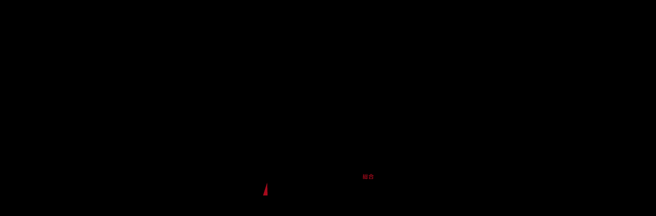

--- FILE ---
content_type: text/html; charset=UTF-8
request_url: https://fanfan.kkmatex.co.jp/m_logo/
body_size: 16899
content:
<!DOCTYPE html>
<html dir="ltr" lang="ja" prefix="og: https://ogp.me/ns#" data-sticky-footer="true">

<head>
			<meta charset="UTF-8">
		<meta name="viewport" content="width=device-width, initial-scale=1, minimum-scale=1, viewport-fit=cover">
		<title>m_logo | ファン＆ファン</title>

		<!-- All in One SEO 4.5.1.1 - aioseo.com -->
		<meta name="robots" content="max-image-preview:large" />
		<link rel="canonical" href="https://fanfan.kkmatex.co.jp/m_logo/" />
		<meta name="generator" content="All in One SEO (AIOSEO) 4.5.1.1" />
		<meta property="og:locale" content="ja_JP" />
		<meta property="og:site_name" content="ファン＆ファン | 歩行訓練器ファン＆ファンで健康寿命をめざしましょう" />
		<meta property="og:type" content="article" />
		<meta property="og:title" content="m_logo | ファン＆ファン" />
		<meta property="og:url" content="https://fanfan.kkmatex.co.jp/m_logo/" />
		<meta property="og:image" content="https://fanfan.kkmatex.co.jp/wppr/wp-content/uploads/2021/04/fanfan_logo.png" />
		<meta property="og:image:secure_url" content="https://fanfan.kkmatex.co.jp/wppr/wp-content/uploads/2021/04/fanfan_logo.png" />
		<meta property="article:published_time" content="2020-08-11T09:09:45+00:00" />
		<meta property="article:modified_time" content="2020-08-11T09:09:45+00:00" />
		<meta name="twitter:card" content="summary" />
		<meta name="twitter:title" content="m_logo | ファン＆ファン" />
		<meta name="twitter:image" content="https://fanfan.kkmatex.co.jp/wppr/wp-content/uploads/2021/04/fanfan_logo.png" />
		<script type="application/ld+json" class="aioseo-schema">
			{"@context":"https:\/\/schema.org","@graph":[{"@type":"BreadcrumbList","@id":"https:\/\/fanfan.kkmatex.co.jp\/m_logo\/#breadcrumblist","itemListElement":[{"@type":"ListItem","@id":"https:\/\/fanfan.kkmatex.co.jp\/#listItem","position":1,"name":"\u5bb6","item":"https:\/\/fanfan.kkmatex.co.jp\/","nextItem":"https:\/\/fanfan.kkmatex.co.jp\/m_logo\/#listItem"},{"@type":"ListItem","@id":"https:\/\/fanfan.kkmatex.co.jp\/m_logo\/#listItem","position":2,"name":"m_logo","previousItem":"https:\/\/fanfan.kkmatex.co.jp\/#listItem"}]},{"@type":"ItemPage","@id":"https:\/\/fanfan.kkmatex.co.jp\/m_logo\/#itempage","url":"https:\/\/fanfan.kkmatex.co.jp\/m_logo\/","name":"m_logo | \u30d5\u30a1\u30f3\uff06\u30d5\u30a1\u30f3","inLanguage":"ja","isPartOf":{"@id":"https:\/\/fanfan.kkmatex.co.jp\/#website"},"breadcrumb":{"@id":"https:\/\/fanfan.kkmatex.co.jp\/m_logo\/#breadcrumblist"},"author":{"@id":"https:\/\/fanfan.kkmatex.co.jp\/author\/procs\/#author"},"creator":{"@id":"https:\/\/fanfan.kkmatex.co.jp\/author\/procs\/#author"},"datePublished":"2020-08-11T09:09:45+09:00","dateModified":"2020-08-11T09:09:45+09:00"},{"@type":"Organization","@id":"https:\/\/fanfan.kkmatex.co.jp\/#organization","name":"\u30d5\u30a1\u30f3\uff06\u30d5\u30a1\u30f3","url":"https:\/\/fanfan.kkmatex.co.jp\/","logo":{"@type":"ImageObject","url":"https:\/\/fanfan.kkmatex.co.jp\/wppr\/wp-content\/uploads\/2021\/04\/fanfan_logo.png","@id":"https:\/\/fanfan.kkmatex.co.jp\/m_logo\/#organizationLogo","width":234,"height":56},"image":{"@id":"https:\/\/fanfan.kkmatex.co.jp\/#organizationLogo"}},{"@type":"Person","@id":"https:\/\/fanfan.kkmatex.co.jp\/author\/procs\/#author","url":"https:\/\/fanfan.kkmatex.co.jp\/author\/procs\/","name":"\u30de\u30c6\u30c3\u30af\u30b9"},{"@type":"WebSite","@id":"https:\/\/fanfan.kkmatex.co.jp\/#website","url":"https:\/\/fanfan.kkmatex.co.jp\/","name":"\u30d5\u30a1\u30f3\uff06\u30d5\u30a1\u30f3","description":"\u6b69\u884c\u8a13\u7df4\u5668\u30d5\u30a1\u30f3\uff06\u30d5\u30a1\u30f3\u3067\u5065\u5eb7\u5bff\u547d\u3092\u3081\u3056\u3057\u307e\u3057\u3087\u3046","inLanguage":"ja","publisher":{"@id":"https:\/\/fanfan.kkmatex.co.jp\/#organization"}}]}
		</script>
		<!-- All in One SEO -->

		<meta property="og:title" content="m_logo">
		<meta property="og:type" content="article">
		<meta property="og:url" content="https://fanfan.kkmatex.co.jp/m_logo/">
		<meta property="og:image" content="https://fanfan.kkmatex.co.jp/wppr/wp-content/uploads/2020/08/m_logo.svg">
		<meta property="og:site_name" content="ファン＆ファン">
		<meta property="og:description" content="歩行訓練器ファン＆ファンで健康寿命をめざしましょう">
		<meta property="og:locale" content="ja_JP">
				<link rel='dns-prefetch' href='//www.googletagmanager.com' />
<link rel='dns-prefetch' href='//use.fontawesome.com' />
<link rel="alternate" type="application/rss+xml" title="ファン＆ファン &raquo; フィード" href="https://fanfan.kkmatex.co.jp/feed/" />
<link rel="alternate" type="application/rss+xml" title="ファン＆ファン &raquo; コメントフィード" href="https://fanfan.kkmatex.co.jp/comments/feed/" />
		<link rel="profile" href="https://gmpg.org/xfn/11">
												<link rel="alternate" type="application/rss+xml" title="ファン＆ファン &raquo; m_logo のコメントのフィード" href="https://fanfan.kkmatex.co.jp/feed/?attachment_id=44" />
<script type="text/javascript">
/* <![CDATA[ */
window._wpemojiSettings = {"baseUrl":"https:\/\/s.w.org\/images\/core\/emoji\/14.0.0\/72x72\/","ext":".png","svgUrl":"https:\/\/s.w.org\/images\/core\/emoji\/14.0.0\/svg\/","svgExt":".svg","source":{"concatemoji":"https:\/\/fanfan.kkmatex.co.jp\/wppr\/wp-includes\/js\/wp-emoji-release.min.js?ver=6.4.1"}};
/*! This file is auto-generated */
!function(i,n){var o,s,e;function c(e){try{var t={supportTests:e,timestamp:(new Date).valueOf()};sessionStorage.setItem(o,JSON.stringify(t))}catch(e){}}function p(e,t,n){e.clearRect(0,0,e.canvas.width,e.canvas.height),e.fillText(t,0,0);var t=new Uint32Array(e.getImageData(0,0,e.canvas.width,e.canvas.height).data),r=(e.clearRect(0,0,e.canvas.width,e.canvas.height),e.fillText(n,0,0),new Uint32Array(e.getImageData(0,0,e.canvas.width,e.canvas.height).data));return t.every(function(e,t){return e===r[t]})}function u(e,t,n){switch(t){case"flag":return n(e,"\ud83c\udff3\ufe0f\u200d\u26a7\ufe0f","\ud83c\udff3\ufe0f\u200b\u26a7\ufe0f")?!1:!n(e,"\ud83c\uddfa\ud83c\uddf3","\ud83c\uddfa\u200b\ud83c\uddf3")&&!n(e,"\ud83c\udff4\udb40\udc67\udb40\udc62\udb40\udc65\udb40\udc6e\udb40\udc67\udb40\udc7f","\ud83c\udff4\u200b\udb40\udc67\u200b\udb40\udc62\u200b\udb40\udc65\u200b\udb40\udc6e\u200b\udb40\udc67\u200b\udb40\udc7f");case"emoji":return!n(e,"\ud83e\udef1\ud83c\udffb\u200d\ud83e\udef2\ud83c\udfff","\ud83e\udef1\ud83c\udffb\u200b\ud83e\udef2\ud83c\udfff")}return!1}function f(e,t,n){var r="undefined"!=typeof WorkerGlobalScope&&self instanceof WorkerGlobalScope?new OffscreenCanvas(300,150):i.createElement("canvas"),a=r.getContext("2d",{willReadFrequently:!0}),o=(a.textBaseline="top",a.font="600 32px Arial",{});return e.forEach(function(e){o[e]=t(a,e,n)}),o}function t(e){var t=i.createElement("script");t.src=e,t.defer=!0,i.head.appendChild(t)}"undefined"!=typeof Promise&&(o="wpEmojiSettingsSupports",s=["flag","emoji"],n.supports={everything:!0,everythingExceptFlag:!0},e=new Promise(function(e){i.addEventListener("DOMContentLoaded",e,{once:!0})}),new Promise(function(t){var n=function(){try{var e=JSON.parse(sessionStorage.getItem(o));if("object"==typeof e&&"number"==typeof e.timestamp&&(new Date).valueOf()<e.timestamp+604800&&"object"==typeof e.supportTests)return e.supportTests}catch(e){}return null}();if(!n){if("undefined"!=typeof Worker&&"undefined"!=typeof OffscreenCanvas&&"undefined"!=typeof URL&&URL.createObjectURL&&"undefined"!=typeof Blob)try{var e="postMessage("+f.toString()+"("+[JSON.stringify(s),u.toString(),p.toString()].join(",")+"));",r=new Blob([e],{type:"text/javascript"}),a=new Worker(URL.createObjectURL(r),{name:"wpTestEmojiSupports"});return void(a.onmessage=function(e){c(n=e.data),a.terminate(),t(n)})}catch(e){}c(n=f(s,u,p))}t(n)}).then(function(e){for(var t in e)n.supports[t]=e[t],n.supports.everything=n.supports.everything&&n.supports[t],"flag"!==t&&(n.supports.everythingExceptFlag=n.supports.everythingExceptFlag&&n.supports[t]);n.supports.everythingExceptFlag=n.supports.everythingExceptFlag&&!n.supports.flag,n.DOMReady=!1,n.readyCallback=function(){n.DOMReady=!0}}).then(function(){return e}).then(function(){var e;n.supports.everything||(n.readyCallback(),(e=n.source||{}).concatemoji?t(e.concatemoji):e.wpemoji&&e.twemoji&&(t(e.twemoji),t(e.wpemoji)))}))}((window,document),window._wpemojiSettings);
/* ]]> */
</script>
<link rel='stylesheet' id='wp-share-buttons-css' href='https://fanfan.kkmatex.co.jp/wppr/wp-content/themes/snow-monkey/vendor/inc2734/wp-share-buttons/src/assets/css/wp-share-buttons.css?ver=1701066536' type='text/css' media='all' />
<link rel='stylesheet' id='slick-carousel-css' href='https://fanfan.kkmatex.co.jp/wppr/wp-content/themes/snow-monkey/vendor/inc2734/wp-awesome-widgets/src/assets/packages/slick-carousel/slick/slick.css?ver=1701066536' type='text/css' media='all' />
<link rel='stylesheet' id='slick-carousel-theme-css' href='https://fanfan.kkmatex.co.jp/wppr/wp-content/themes/snow-monkey/vendor/inc2734/wp-awesome-widgets/src/assets/packages/slick-carousel/slick/slick-theme.css?ver=1701066536' type='text/css' media='all' />
<link rel='stylesheet' id='wp-awesome-widgets-css' href='https://fanfan.kkmatex.co.jp/wppr/wp-content/themes/snow-monkey/vendor/inc2734/wp-awesome-widgets/src/assets/css/app.css?ver=1701066536' type='text/css' media='all' />
<link rel='stylesheet' id='wp-like-me-box-css' href='https://fanfan.kkmatex.co.jp/wppr/wp-content/themes/snow-monkey/vendor/inc2734/wp-like-me-box/src/assets/css/wp-like-me-box.css?ver=1701066536' type='text/css' media='all' />
<link rel='stylesheet' id='wp-pure-css-gallery-css' href='https://fanfan.kkmatex.co.jp/wppr/wp-content/themes/snow-monkey/vendor/inc2734/wp-pure-css-gallery/src/assets/css/wp-pure-css-gallery.css?ver=1701066536' type='text/css' media='all' />
<style id='wp-emoji-styles-inline-css' type='text/css'>

	img.wp-smiley, img.emoji {
		display: inline !important;
		border: none !important;
		box-shadow: none !important;
		height: 1em !important;
		width: 1em !important;
		margin: 0 0.07em !important;
		vertical-align: -0.1em !important;
		background: none !important;
		padding: 0 !important;
	}
</style>
<link rel='stylesheet' id='wp-block-library-css' href='https://fanfan.kkmatex.co.jp/wppr/wp-includes/css/dist/block-library/style.min.css?ver=6.4.1' type='text/css' media='all' />
<link rel='stylesheet' id='wp-oembed-blog-card-css' href='https://fanfan.kkmatex.co.jp/wppr/wp-content/themes/snow-monkey/vendor/inc2734/wp-oembed-blog-card/src/assets/css/app.css?ver=1701066536' type='text/css' media='all' />
<style id='safe-svg-svg-icon-style-inline-css' type='text/css'>
.safe-svg-cover{text-align:center}.safe-svg-cover .safe-svg-inside{display:inline-block;max-width:100%}.safe-svg-cover svg{height:100%;max-height:100%;max-width:100%;width:100%}

</style>
<link rel='stylesheet' id='spider-css' href='https://fanfan.kkmatex.co.jp/wppr/wp-content/plugins/snow-monkey-blocks/dist/packages/spider/dist/css/spider.css?ver=1701066648' type='text/css' media='all' />
<link rel='stylesheet' id='snow-monkey-blocks-spider-slider-style-css' href='https://fanfan.kkmatex.co.jp/wppr/wp-content/plugins/snow-monkey-blocks/dist/blocks/spider-slider/style.css?ver=1701066648' type='text/css' media='all' />
<link rel='stylesheet' id='snow-monkey-blocks-spider-contents-slider-style-css' href='https://fanfan.kkmatex.co.jp/wppr/wp-content/plugins/snow-monkey-blocks/dist/blocks/spider-contents-slider/style.css?ver=1701066648' type='text/css' media='all' />
<style id='snow-monkey-blocks-faq-style-inline-css' type='text/css'>
.smb-faq{--smb-faq--border-color:var(--_lighter-color-gray);--smb-faq--label-color:initial;--smb-faq--item-gap:var(--_margin1);--smb-faq--item-question-label-color:currentColor;--smb-faq--item-answer-label-color:currentColor;border-top:1px solid var(--smb-faq--border-color)}.smb-faq__item{border-bottom:1px solid var(--smb-faq--border-color);padding:var(--_padding1) 0}.smb-faq__item__answer,.smb-faq__item__question{display:flex;flex-direction:row;flex-wrap:nowrap}.smb-faq__item__answer__label,.smb-faq__item__question__label{--_font-size-level:3;flex:0 0 0%;font-size:var(--_fluid-font-size);font-weight:400;line-height:var(--_line-height);line-height:1.05;margin-right:var(--smb-faq--item-gap);min-width:.8em}.smb-faq__item__answer__body,.smb-faq__item__question__body{flex:1 1 auto}.smb-faq__item__question{font-weight:700;margin:0 0 var(--smb-faq--item-gap)}.smb-faq__item__question__label{color:var(--smb-faq--item-question-label-color)}.smb-faq__item__answer__label{color:var(--smb-faq--item-answer-label-color)}:where(.smb-faq__item__answer__body.is-layout-constrained>*){--wp--style--global--content-size:100%;--wp--style--global--wide-size:100%}
</style>
<link rel='stylesheet' id='snow-monkey-blocks-section-style-css' href='https://fanfan.kkmatex.co.jp/wppr/wp-content/plugins/snow-monkey-blocks/dist/blocks/section/style.css?ver=6.4.1' type='text/css' media='all' />
<link rel='stylesheet' id='snow-monkey-blocks-section-side-heading-style-css' href='https://fanfan.kkmatex.co.jp/wppr/wp-content/plugins/snow-monkey-blocks/dist/blocks/section-side-heading/style.css?ver=1701066648' type='text/css' media='all' />
<style id='snow-monkey-blocks-directory-structure-style-inline-css' type='text/css'>
.smb-directory-structure{--smb-directory-structure--background-color:var(--_lightest-color-gray);--smb-directory-structure--padding:var(--_padding1);--smb-directory-structure--gap:var(--_margin-2);--smb-directory-structure--icon-color:currentColor;background-color:var(--smb-directory-structure--background-color);overflow-x:auto;overflow-y:hidden;padding:var(--smb-directory-structure--padding)}.smb-directory-structure>*+*{margin-top:var(--smb-directory-structure--gap)}.smb-directory-structure__item{--smb-directory-structure--icon-color:currentColor}.smb-directory-structure__item p{align-items:flex-start;display:flex;flex-wrap:nowrap}.smb-directory-structure .fa-fw{color:var(--smb-directory-structure--icon-color);width:auto}.smb-directory-structure__item__name{margin-left:.5em;white-space:nowrap}.smb-directory-structure__item__list{margin-left:1.5em}.smb-directory-structure__item__list>*{margin-top:var(--smb-directory-structure--gap)}
</style>
<style id='snow-monkey-blocks-countdown-style-inline-css' type='text/css'>
.smb-countdown{--smb-countdown--gap:var(--_margin-2);--smb-countdown--numeric-color:currentColor;--smb-countdown--clock-color:currentColor}.smb-countdown__list{align-items:center;align-self:center;display:flex;flex-direction:row;flex-wrap:wrap;list-style-type:none;margin-left:0;padding-left:0}.smb-countdown__list-item{margin:0 var(--smb-countdown--gap);text-align:center}.smb-countdown__list-item:first-child{margin-left:0}.smb-countdown__list-item:last-child{margin-right:0}.smb-countdown__list-item__numeric{--_font-size-level:3;color:var(--smb-countdown--numeric-color);display:block;font-size:var(--_fluid-font-size);font-weight:700;line-height:var(--_line-height)}.smb-countdown__list-item__clock{--_font-size-level:-1;color:var(--smb-countdown--clock-color);display:block;font-size:var(--_font-size);line-height:var(--_line-height)}.smb-countdown .align-center{justify-content:center}.smb-countdown .align-left{justify-content:flex-start}.smb-countdown .align-right{justify-content:flex-end}.is-style-inline .smb-countdown__list-item__clock,.is-style-inline .smb-countdown__list-item__numeric{display:inline}
</style>
<style id='snow-monkey-blocks-buttons-style-inline-css' type='text/css'>
.smb-buttons{--smb-buttons--gap:var(--_margin1);display:flex;flex-wrap:wrap;gap:var(--smb-buttons--gap)}.smb-buttons.has-text-align-left,.smb-buttons.is-content-justification-left{justify-content:flex-start}.smb-buttons.has-text-align-center,.smb-buttons.is-content-justification-center{justify-content:center}.smb-buttons.has-text-align-right,.smb-buttons.is-content-justification-right{justify-content:flex-end}.smb-buttons.is-content-justification-space-between{justify-content:space-between}.smb-buttons>.smb-btn-wrapper{flex:0 1 auto;margin:0}.smb-buttons>.smb-btn-wrapper--full{flex:1 1 auto}@media not all and (min-width:640px){.smb-buttons>.smb-btn-wrapper--more-wider{flex:1 1 auto}}
</style>
<link rel='stylesheet' id='snow-monkey-blocks-section-with-bgimage-style-css' href='https://fanfan.kkmatex.co.jp/wppr/wp-content/plugins/snow-monkey-blocks/dist/blocks/section-with-bgimage/style.css?ver=1701066648' type='text/css' media='all' />
<link rel='stylesheet' id='snow-monkey-blocks-section-with-bgvideo-style-css' href='https://fanfan.kkmatex.co.jp/wppr/wp-content/plugins/snow-monkey-blocks/dist/blocks/section-with-bgvideo/style.css?ver=1701066648' type='text/css' media='all' />
<link rel='stylesheet' id='snow-monkey-blocks-balloon-style-css' href='https://fanfan.kkmatex.co.jp/wppr/wp-content/plugins/snow-monkey-blocks/dist/blocks/balloon/style.css?ver=6.4.1' type='text/css' media='all' />
<link rel='stylesheet' id='snow-monkey-blocks-btn-style-css' href='https://fanfan.kkmatex.co.jp/wppr/wp-content/plugins/snow-monkey-blocks/dist/blocks/btn/style.css?ver=6.4.1' type='text/css' media='all' />
<link rel='stylesheet' id='snow-monkey-blocks-items-style-css' href='https://fanfan.kkmatex.co.jp/wppr/wp-content/plugins/snow-monkey-blocks/dist/blocks/items/style.css?ver=1701066648' type='text/css' media='all' />
<style id='snow-monkey-blocks-container-style-inline-css' type='text/css'>
.smb-container__body{margin-left:auto;margin-right:auto;max-width:100%}.smb-container--no-gutters{padding-left:0!important;padding-right:0!important}:where(.smb-container__body.is-layout-constrained>*){--wp--style--global--content-size:100%;--wp--style--global--wide-size:100%}
</style>
<style id='snow-monkey-blocks-list-style-inline-css' type='text/css'>
.smb-list{--smb-list--gap:var(--_margin-2)}.smb-list ul{list-style:none!important}.smb-list ul *>li:first-child,.smb-list ul li+li{margin-top:var(--smb-list--gap)}.smb-list ul>li{position:relative}.smb-list ul>li .smb-list__icon{left:-1.5em;position:absolute}
</style>
<link rel='stylesheet' id='snow-monkey-blocks-hero-header-style-css' href='https://fanfan.kkmatex.co.jp/wppr/wp-content/plugins/snow-monkey-blocks/dist/blocks/hero-header/style.css?ver=6.4.1' type='text/css' media='all' />
<link rel='stylesheet' id='snow-monkey-blocks-media-text-style-css' href='https://fanfan.kkmatex.co.jp/wppr/wp-content/plugins/snow-monkey-blocks/dist/blocks/media-text/style.css?ver=6.4.1' type='text/css' media='all' />
<link rel='stylesheet' id='snow-monkey-blocks-thumbnail-gallery-style-css' href='https://fanfan.kkmatex.co.jp/wppr/wp-content/plugins/snow-monkey-blocks/dist/blocks/thumbnail-gallery/style.css?ver=1701066648' type='text/css' media='all' />
<link rel='stylesheet' id='snow-monkey-blocks-btn-box-style-css' href='https://fanfan.kkmatex.co.jp/wppr/wp-content/plugins/snow-monkey-blocks/dist/blocks/btn-box/style.css?ver=1701066648' type='text/css' media='all' />
<link rel='stylesheet' id='snow-monkey-blocks-panels-style-css' href='https://fanfan.kkmatex.co.jp/wppr/wp-content/plugins/snow-monkey-blocks/dist/blocks/panels/style.css?ver=6.4.1' type='text/css' media='all' />
<link rel='stylesheet' id='snow-monkey-blocks-pricing-table-style-css' href='https://fanfan.kkmatex.co.jp/wppr/wp-content/plugins/snow-monkey-blocks/dist/blocks/pricing-table/style.css?ver=1701066648' type='text/css' media='all' />
<style id='snow-monkey-blocks-testimonial-style-inline-css' type='text/css'>
.smb-testimonial__item{display:flex;flex-direction:row;flex-wrap:nowrap;justify-content:center}.smb-testimonial__item__figure{border-radius:100%;flex:0 0 auto;height:48px;margin-right:var(--_margin-1);margin-top:calc(var(--_half-leading)*1rem);overflow:hidden;width:48px}.smb-testimonial__item__figure img{height:100%;object-fit:cover;object-position:50% 50%;width:100%}.smb-testimonial__item__body{flex:1 1 auto;max-width:100%}.smb-testimonial__item__name{--_font-size-level:-2;font-size:var(--_font-size);line-height:var(--_line-height)}.smb-testimonial__item__name a{color:inherit}.smb-testimonial__item__lede{--_font-size-level:-2;font-size:var(--_font-size);line-height:var(--_line-height)}.smb-testimonial__item__lede a{color:inherit}.smb-testimonial__item__content{--_font-size-level:-1;font-size:var(--_font-size);line-height:var(--_line-height);margin-bottom:var(--_margin-1)}.smb-testimonial__item__content:after{background-color:currentColor;content:"";display:block;height:1px;margin-top:var(--_margin-1);width:2rem}
</style>
<link rel='stylesheet' id='snow-monkey-blocks-slider-style-css' href='https://fanfan.kkmatex.co.jp/wppr/wp-content/plugins/snow-monkey-blocks/dist/blocks/slider/style.css?ver=1701066648' type='text/css' media='all' />
<link rel='stylesheet' id='snow-monkey-blocks-step-style-css' href='https://fanfan.kkmatex.co.jp/wppr/wp-content/plugins/snow-monkey-blocks/dist/blocks/step/style.css?ver=6.4.1' type='text/css' media='all' />
<style id='snow-monkey-blocks-price-menu-style-inline-css' type='text/css'>
.smb-price-menu{--smb-price-menu--border-color:var(--_lighter-color-gray);--smb-price-menu--item-padding:var(--_padding-1);border-top:1px solid var(--smb-price-menu--border-color)}.smb-price-menu>.smb-price-menu__item{margin-bottom:0;margin-top:0}.smb-price-menu__item{border-bottom:1px solid var(--smb-price-menu--border-color);padding:var(--smb-price-menu--item-padding) 0}@media (min-width:640px){.smb-price-menu__item{align-items:center;display:flex;flex-direction:row;flex-wrap:nowrap;justify-content:space-between}.smb-price-menu__item>*{flex:0 0 auto}}
</style>
<link rel='stylesheet' id='snow-monkey-blocks-information-style-css' href='https://fanfan.kkmatex.co.jp/wppr/wp-content/plugins/snow-monkey-blocks/dist/blocks/information/style.css?ver=6.4.1' type='text/css' media='all' />
<style id='snow-monkey-blocks-evaluation-star-style-inline-css' type='text/css'>
.smb-evaluation-star{--smb-evaluation-star--gap:var(--_margin-2);--smb-evaluation-star--icon-color:#f9bb2d;--smb-evaluation-star--numeric-color:currentColor;align-items:center;display:flex;gap:var(--smb-evaluation-star--gap)}.smb-evaluation-star--title-right .smb-evaluation-star__title{order:1}.smb-evaluation-star__body{display:inline-flex;gap:var(--smb-evaluation-star--gap)}.smb-evaluation-star__numeric{color:var(--smb-evaluation-star--numeric-color);font-weight:700}.smb-evaluation-star__numeric--right{order:1}.smb-evaluation-star__icon{color:var(--smb-evaluation-star--icon-color);display:inline-block}
</style>
<link rel='stylesheet' id='snow-monkey-blocks-categories-list-style-css' href='https://fanfan.kkmatex.co.jp/wppr/wp-content/plugins/snow-monkey-blocks/dist/blocks/categories-list/style.css?ver=6.4.1' type='text/css' media='all' />
<link rel='stylesheet' id='snow-monkey-blocks-tabs-style-css' href='https://fanfan.kkmatex.co.jp/wppr/wp-content/plugins/snow-monkey-blocks/dist/blocks/tabs/style.css?ver=6.4.1' type='text/css' media='all' />
<style id='snow-monkey-blocks-read-more-box-style-inline-css' type='text/css'>
.smb-read-more-box{--smb-read-more-box--content-height:100px;--smb-read-more-box--mask-color:var(--_global--background-color,#fff)}.smb-read-more-box__content{--_transition-duration:var(--_global--transition-duration);--_transition-function-timing:var(--_global--transition-function-timing);--_transition-delay:var(--_global--transition-delay);overflow:hidden;position:relative;transition:height var(--_transition-duration) var(--_transition-function-timing) var(--_transition-delay)}.smb-read-more-box__content[aria-hidden=true]{height:var(--smb-read-more-box--content-height)}.smb-read-more-box__action{display:flex;flex-wrap:wrap;margin-top:var(--_padding-1)}.smb-read-more-box__action.is-content-justification-left{justify-content:start}.smb-read-more-box__action.is-content-justification-center{justify-content:center}.smb-read-more-box__action.is-content-justification-right{justify-content:end}.smb-read-more-box__btn-wrapper.smb-btn-wrapper--full{flex-grow:1}.smb-read-more-box__button{cursor:pointer}.smb-read-more-box--has-mask .smb-read-more-box__content[aria-hidden=true]:after{background:linear-gradient(to bottom,#0000 0,var(--smb-read-more-box--mask-color) 100%);bottom:0;content:"";display:block;height:50px;left:0;position:absolute;right:0}.smb-read-more-box.is-style-ghost .smb-read-more-box__button{--smb-btn--color:var(--smb-btn--style--ghost--color);background-color:initial;border:1px solid var(--smb-btn--style--ghost--border-color)}.smb-read-more-box.is-style-text .smb-read-more-box__button{--smb-btn--background-color:#0000;--smb-btn--color:var(--smb-btn--style--text--color);--smb-btn--padding:0px;border:none}:where(.smb-read-more-box__content.is-layout-constrained>*){--wp--style--global--content-size:100%;--wp--style--global--wide-size:100%}
</style>
<style id='snow-monkey-blocks-box-style-inline-css' type='text/css'>
.smb-box{--smb-box--background-color:#0000;--smb-box--background-image:initial;--smb-box--background-opacity:1;--smb-box--border-color:var(--_lighter-color-gray);--smb-box--border-style:solid;--smb-box--border-width:0px;--smb-box--border-radius:var(--_global--border-radius);--smb-box--box-shadow:initial;--smb-box--color:inherit;--smb-box--padding:var(--_padding1);border-radius:var(--smb-box--border-radius);border-width:0;box-shadow:var(--smb-box--box-shadow);color:var(--smb-box--color);overflow:visible;padding:var(--smb-box--padding);position:relative}.smb-box--p-s{--smb-box--padding:var(--_padding-1)}.smb-box--p-l{--smb-box--padding:var(--_padding2)}.smb-box__background{background-color:var(--smb-box--background-color);background-image:var(--smb-box--background-image);border:var(--smb-box--border-width) var(--smb-box--border-style) var(--smb-box--border-color);border-radius:var(--smb-box--border-radius);bottom:0;display:block;left:0;opacity:var(--smb-box--background-opacity);position:absolute;right:0;top:0}.smb-box__body{position:relative}:where(.smb-box__body.is-layout-constrained>*){--wp--style--global--content-size:100%;--wp--style--global--wide-size:100%}
</style>
<style id='snow-monkey-blocks-taxonomy-terms-style-inline-css' type='text/css'>
.smb-taxonomy-terms.is-style-tag .smb-taxonomy-terms__list{list-style:none;margin-left:0;padding-left:0}.smb-taxonomy-terms.is-style-tag .smb-taxonomy-terms__item{display:inline-block;margin:4px 4px 4px 0}.smb-taxonomy-terms.is-style-slash .smb-taxonomy-terms__list{display:flex;flex-wrap:wrap;list-style:none;margin-left:0;padding-left:0}.smb-taxonomy-terms.is-style-slash .smb-taxonomy-terms__item{display:inline-block}.smb-taxonomy-terms.is-style-slash .smb-taxonomy-terms__item:not(:last-child):after{content:"/";display:inline-block;margin:0 .5em}
</style>
<link rel='stylesheet' id='snow-monkey-blocks-spider-pickup-slider-style-css' href='https://fanfan.kkmatex.co.jp/wppr/wp-content/plugins/snow-monkey-blocks/dist/blocks/spider-pickup-slider/style.css?ver=1701066648' type='text/css' media='all' />
<link rel='stylesheet' id='snow-monkey-blocks-accordion-style-css' href='https://fanfan.kkmatex.co.jp/wppr/wp-content/plugins/snow-monkey-blocks/dist/blocks/accordion/style.css?ver=6.4.1' type='text/css' media='all' />
<style id='snow-monkey-blocks-flex-style-inline-css' type='text/css'>
.smb-flex{--smb-flex--box-shadow:none;box-shadow:var(--smb-flex--box-shadow);flex-direction:column}.smb-flex.is-horizontal{flex-direction:row}.smb-flex.is-vertical{flex-direction:column}.smb-flex>*{--smb--flex-grow:0;--smb--flex-shrink:1;--smb--flex-basis:auto;flex-basis:var(--smb--flex-basis);flex-grow:var(--smb--flex-grow);flex-shrink:var(--smb--flex-shrink);min-width:0}.smb-flex.is-layout-flex{gap:0}
</style>
<style id='snow-monkey-blocks-grid-style-inline-css' type='text/css'>
.smb-grid{--smb-grid--gap:0px;--smb-grid--column-auto-repeat:auto-fit;--smb-grid--columns:1;--smb-grid--column-min-width:250px;--smb-grid--grid-template-columns:none;--smb-grid--rows:1;--smb-grid--grid-template-rows:none;display:grid;gap:var(--smb-grid--gap)}.smb-grid>*{--smb--justify-self:stretch;--smb--align-self:stretch;--smb--grid-column:auto;--smb--grid-row:auto;align-self:var(--smb--align-self);grid-column:var(--smb--grid-column);grid-row:var(--smb--grid-row);justify-self:var(--smb--justify-self);margin-bottom:0;margin-top:0;min-width:0}.smb-grid--columns\:columns{grid-template-columns:repeat(var(--smb-grid--columns),1fr)}.smb-grid--columns\:min{grid-template-columns:repeat(var(--smb-grid--column-auto-repeat),minmax(min(var(--smb-grid--column-min-width),100%),1fr))}.smb-grid--columns\:free{grid-template-columns:var(--smb-grid--grid-template-columns)}.smb-grid--rows\:rows{grid-template-rows:repeat(var(--smb-grid--rows),1fr)}.smb-grid--rows\:free{grid-template-rows:var(--smb-grid--grid-template-rows)}
</style>
<link rel='stylesheet' id='snow-monkey-blocks-section-break-the-grid-style-css' href='https://fanfan.kkmatex.co.jp/wppr/wp-content/plugins/snow-monkey-blocks/dist/blocks/section-break-the-grid/style.css?ver=1701066648' type='text/css' media='all' />
<link rel='stylesheet' id='snow-monkey-blocks-alert-style-css' href='https://fanfan.kkmatex.co.jp/wppr/wp-content/plugins/snow-monkey-blocks/dist/blocks/alert/style.css?ver=6.4.1' type='text/css' media='all' />
<style id='snow-monkey-blocks-rating-box-style-inline-css' type='text/css'>
.smb-rating-box{--smb-rating-box--gap:var(--_margin-1);--smb-rating-box--bar-border-radius:var(--_global--border-radius);--smb-rating-box--bar-background-color:var(--_lighter-color-gray);--smb-rating-box--rating-background-color:#f9bb2d}.smb-rating-box__body>*+*{margin-top:var(--smb-rating-box--gap)}.smb-rating-box__item__title{margin-bottom:var(--_margin-2)}.smb-rating-box__item__evaluation__bar,.smb-rating-box__item__evaluation__rating{border-radius:var(--smb-rating-box--bar-border-radius);height:1rem}.smb-rating-box__item__evaluation__bar{background-color:var(--smb-rating-box--bar-background-color);position:relative}.smb-rating-box__item__evaluation__rating{background-color:var(--smb-rating-box--rating-background-color);left:0;position:absolute;top:0}.smb-rating-box__item__evaluation__numeric{--_font-size-level:-2;font-size:var(--_font-size);line-height:var(--_line-height);position:absolute;right:0;top:-2rem}
</style>
<link rel='stylesheet' id='snow-monkey-forms-control-checkboxes-style-css' href='https://fanfan.kkmatex.co.jp/wppr/wp-content/plugins/snow-monkey-forms/dist/blocks/checkboxes/style.css?ver=6.4.1' type='text/css' media='all' />
<style id='snow-monkey-forms-control-email-style-inline-css' type='text/css'>
.smf-form .smf-item .smf-text-control__control{--_border-radius:var(--_global--border-radius);--_transition-duration:var(--_global--transition-duration);--_transition-function-timing:var(--_global--transition-function-timing);--_transition-delay:var(--_global--transition-delay);background-color:var(--_color-white);border:1px solid var(--_form-control-border-color);border-radius:var(--_border-radius);box-shadow:inset 0 1px 1px rgba(0,0,0,.035);max-width:100%;outline:0;padding:var(--_padding-2);transition:border var(--_transition-duration) var(--_transition-function-timing) var(--_transition-delay)}.smf-form .smf-item .smf-text-control__control:hover{border-color:var(--_form-control-border-color-hover)}.smf-form .smf-item .smf-text-control__control:active,.smf-form .smf-item .smf-text-control__control:focus,.smf-form .smf-item .smf-text-control__control:focus-within,.smf-form .smf-item .smf-text-control__control[aria-selected=true]{border-color:var(--_form-control-border-color-focus)}.smf-form .smf-item .smf-text-control__control>input,.smf-form .smf-item .smf-text-control__control>textarea{border:none;outline:none}.smf-form .smf-item .smf-text-control__control:disabled{background-color:var(--_lightest-color-gray)}textarea.smf-form .smf-item .smf-text-control__control{height:auto;width:100%}
</style>
<link rel='stylesheet' id='snow-monkey-forms-control-file-style-css' href='https://fanfan.kkmatex.co.jp/wppr/wp-content/plugins/snow-monkey-forms/dist/blocks/file/style.css?ver=6.4.1' type='text/css' media='all' />
<style id='snow-monkey-forms-item-style-inline-css' type='text/css'>
.smf-item label{cursor:pointer}.smf-item__description{--_font-size-level:-1;color:var(--_dark-color-gray);font-size:var(--_font-size);line-height:var(--_line-height);margin-top:var(--_margin-2)}
</style>
<link rel='stylesheet' id='snow-monkey-forms-control-radio-buttons-style-css' href='https://fanfan.kkmatex.co.jp/wppr/wp-content/plugins/snow-monkey-forms/dist/blocks/radio-buttons/style.css?ver=6.4.1' type='text/css' media='all' />
<link rel='stylesheet' id='snow-monkey-forms-control-select-style-css' href='https://fanfan.kkmatex.co.jp/wppr/wp-content/plugins/snow-monkey-forms/dist/blocks/select/style.css?ver=6.4.1' type='text/css' media='all' />
<style id='snow-monkey-forms-control-tel-style-inline-css' type='text/css'>
.smf-form .smf-item .smf-text-control__control{--_border-radius:var(--_global--border-radius);--_transition-duration:var(--_global--transition-duration);--_transition-function-timing:var(--_global--transition-function-timing);--_transition-delay:var(--_global--transition-delay);background-color:var(--_color-white);border:1px solid var(--_form-control-border-color);border-radius:var(--_border-radius);box-shadow:inset 0 1px 1px rgba(0,0,0,.035);max-width:100%;outline:0;padding:var(--_padding-2);transition:border var(--_transition-duration) var(--_transition-function-timing) var(--_transition-delay)}.smf-form .smf-item .smf-text-control__control:hover{border-color:var(--_form-control-border-color-hover)}.smf-form .smf-item .smf-text-control__control:active,.smf-form .smf-item .smf-text-control__control:focus,.smf-form .smf-item .smf-text-control__control:focus-within,.smf-form .smf-item .smf-text-control__control[aria-selected=true]{border-color:var(--_form-control-border-color-focus)}.smf-form .smf-item .smf-text-control__control>input,.smf-form .smf-item .smf-text-control__control>textarea{border:none;outline:none}.smf-form .smf-item .smf-text-control__control:disabled{background-color:var(--_lightest-color-gray)}textarea.smf-form .smf-item .smf-text-control__control{height:auto;width:100%}
</style>
<style id='snow-monkey-forms-control-text-style-inline-css' type='text/css'>
.smf-form .smf-item .smf-text-control__control{--_border-radius:var(--_global--border-radius);--_transition-duration:var(--_global--transition-duration);--_transition-function-timing:var(--_global--transition-function-timing);--_transition-delay:var(--_global--transition-delay);background-color:var(--_color-white);border:1px solid var(--_form-control-border-color);border-radius:var(--_border-radius);box-shadow:inset 0 1px 1px rgba(0,0,0,.035);max-width:100%;outline:0;padding:var(--_padding-2);transition:border var(--_transition-duration) var(--_transition-function-timing) var(--_transition-delay)}.smf-form .smf-item .smf-text-control__control:hover{border-color:var(--_form-control-border-color-hover)}.smf-form .smf-item .smf-text-control__control:active,.smf-form .smf-item .smf-text-control__control:focus,.smf-form .smf-item .smf-text-control__control:focus-within,.smf-form .smf-item .smf-text-control__control[aria-selected=true]{border-color:var(--_form-control-border-color-focus)}.smf-form .smf-item .smf-text-control__control>input,.smf-form .smf-item .smf-text-control__control>textarea{border:none;outline:none}.smf-form .smf-item .smf-text-control__control:disabled{background-color:var(--_lightest-color-gray)}textarea.smf-form .smf-item .smf-text-control__control{height:auto;width:100%}
</style>
<style id='snow-monkey-forms-control-textarea-style-inline-css' type='text/css'>
.smf-form .smf-item .smf-textarea-control__control{--_border-radius:var(--_global--border-radius);--_transition-duration:var(--_global--transition-duration);--_transition-function-timing:var(--_global--transition-function-timing);--_transition-delay:var(--_global--transition-delay);background-color:var(--_color-white);border:1px solid var(--_form-control-border-color);border-radius:var(--_border-radius);box-shadow:inset 0 1px 1px rgba(0,0,0,.035);display:block;max-width:100%;outline:0;padding:var(--_padding-2);transition:border var(--_transition-duration) var(--_transition-function-timing) var(--_transition-delay);width:100%}.smf-form .smf-item .smf-textarea-control__control:hover{border-color:var(--_form-control-border-color-hover)}.smf-form .smf-item .smf-textarea-control__control:active,.smf-form .smf-item .smf-textarea-control__control:focus,.smf-form .smf-item .smf-textarea-control__control:focus-within,.smf-form .smf-item .smf-textarea-control__control[aria-selected=true]{border-color:var(--_form-control-border-color-focus)}.smf-form .smf-item .smf-textarea-control__control>input,.smf-form .smf-item .smf-textarea-control__control>textarea{border:none;outline:none}.smf-form .smf-item .smf-textarea-control__control:disabled{background-color:var(--_lightest-color-gray)}textarea.smf-form .smf-item .smf-textarea-control__control{height:auto;width:100%}
</style>
<style id='snow-monkey-forms-control-url-style-inline-css' type='text/css'>
.smf-form .smf-item .smf-text-control__control{--_border-radius:var(--_global--border-radius);--_transition-duration:var(--_global--transition-duration);--_transition-function-timing:var(--_global--transition-function-timing);--_transition-delay:var(--_global--transition-delay);background-color:var(--_color-white);border:1px solid var(--_form-control-border-color);border-radius:var(--_border-radius);box-shadow:inset 0 1px 1px rgba(0,0,0,.035);max-width:100%;outline:0;padding:var(--_padding-2);transition:border var(--_transition-duration) var(--_transition-function-timing) var(--_transition-delay)}.smf-form .smf-item .smf-text-control__control:hover{border-color:var(--_form-control-border-color-hover)}.smf-form .smf-item .smf-text-control__control:active,.smf-form .smf-item .smf-text-control__control:focus,.smf-form .smf-item .smf-text-control__control:focus-within,.smf-form .smf-item .smf-text-control__control[aria-selected=true]{border-color:var(--_form-control-border-color-focus)}.smf-form .smf-item .smf-text-control__control>input,.smf-form .smf-item .smf-text-control__control>textarea{border:none;outline:none}.smf-form .smf-item .smf-text-control__control:disabled{background-color:var(--_lightest-color-gray)}textarea.smf-form .smf-item .smf-text-control__control{height:auto;width:100%}
</style>
<link rel='stylesheet' id='snow-monkey-blocks-css' href='https://fanfan.kkmatex.co.jp/wppr/wp-content/plugins/snow-monkey-blocks/dist/css/blocks.css?ver=1701066648' type='text/css' media='all' />
<link rel='stylesheet' id='snow-monkey-forms-css' href='https://fanfan.kkmatex.co.jp/wppr/wp-content/plugins/snow-monkey-forms/dist/css/app.css?ver=1701066653' type='text/css' media='all' />
<link rel='stylesheet' id='snow-monkey-snow-monkey-blocks-app-css' href='https://fanfan.kkmatex.co.jp/wppr/wp-content/themes/snow-monkey/assets/css/dependency/snow-monkey-blocks/app.css?ver=1701066536' type='text/css' media='all' />
<link rel='stylesheet' id='snow-monkey-snow-monkey-blocks-theme-css' href='https://fanfan.kkmatex.co.jp/wppr/wp-content/themes/snow-monkey/assets/css/dependency/snow-monkey-blocks/app-theme.css?ver=1701066536' type='text/css' media='all' />
<link rel='stylesheet' id='snow-monkey-snow-monkey-forms-app-css' href='https://fanfan.kkmatex.co.jp/wppr/wp-content/themes/snow-monkey/assets/css/dependency/snow-monkey-forms/app.css?ver=1701066536' type='text/css' media='all' />
<link rel='stylesheet' id='snow-monkey-snow-monkey-forms-theme-css' href='https://fanfan.kkmatex.co.jp/wppr/wp-content/themes/snow-monkey/assets/css/dependency/snow-monkey-forms/app-theme.css?ver=1701066536' type='text/css' media='all' />
<style id='global-styles-inline-css' type='text/css'>
body{--wp--preset--color--black: #000000;--wp--preset--color--cyan-bluish-gray: #abb8c3;--wp--preset--color--white: #ffffff;--wp--preset--color--pale-pink: #f78da7;--wp--preset--color--vivid-red: #cf2e2e;--wp--preset--color--luminous-vivid-orange: #ff6900;--wp--preset--color--luminous-vivid-amber: #fcb900;--wp--preset--color--light-green-cyan: #7bdcb5;--wp--preset--color--vivid-green-cyan: #00d084;--wp--preset--color--pale-cyan-blue: #8ed1fc;--wp--preset--color--vivid-cyan-blue: #0693e3;--wp--preset--color--vivid-purple: #9b51e0;--wp--preset--color--sm-accent: var(--accent-color);--wp--preset--color--sm-sub-accent: var(--sub-accent-color);--wp--preset--color--sm-text: var(--_color-text);--wp--preset--color--sm-text-alt: var(--_color-white);--wp--preset--color--sm-lightest-gray: var(--_lightest-color-gray);--wp--preset--color--sm-lighter-gray: var(--_lighter-color-gray);--wp--preset--color--sm-light-gray: var(--_light-color-gray);--wp--preset--color--sm-gray: var(--_color-gray);--wp--preset--color--sm-dark-gray: var(--_dark-color-gray);--wp--preset--color--sm-darker-gray: var(--_darker-color-gray);--wp--preset--color--sm-darkest-gray: var(--_darkest-color-gray);--wp--preset--gradient--vivid-cyan-blue-to-vivid-purple: linear-gradient(135deg,rgba(6,147,227,1) 0%,rgb(155,81,224) 100%);--wp--preset--gradient--light-green-cyan-to-vivid-green-cyan: linear-gradient(135deg,rgb(122,220,180) 0%,rgb(0,208,130) 100%);--wp--preset--gradient--luminous-vivid-amber-to-luminous-vivid-orange: linear-gradient(135deg,rgba(252,185,0,1) 0%,rgba(255,105,0,1) 100%);--wp--preset--gradient--luminous-vivid-orange-to-vivid-red: linear-gradient(135deg,rgba(255,105,0,1) 0%,rgb(207,46,46) 100%);--wp--preset--gradient--very-light-gray-to-cyan-bluish-gray: linear-gradient(135deg,rgb(238,238,238) 0%,rgb(169,184,195) 100%);--wp--preset--gradient--cool-to-warm-spectrum: linear-gradient(135deg,rgb(74,234,220) 0%,rgb(151,120,209) 20%,rgb(207,42,186) 40%,rgb(238,44,130) 60%,rgb(251,105,98) 80%,rgb(254,248,76) 100%);--wp--preset--gradient--blush-light-purple: linear-gradient(135deg,rgb(255,206,236) 0%,rgb(152,150,240) 100%);--wp--preset--gradient--blush-bordeaux: linear-gradient(135deg,rgb(254,205,165) 0%,rgb(254,45,45) 50%,rgb(107,0,62) 100%);--wp--preset--gradient--luminous-dusk: linear-gradient(135deg,rgb(255,203,112) 0%,rgb(199,81,192) 50%,rgb(65,88,208) 100%);--wp--preset--gradient--pale-ocean: linear-gradient(135deg,rgb(255,245,203) 0%,rgb(182,227,212) 50%,rgb(51,167,181) 100%);--wp--preset--gradient--electric-grass: linear-gradient(135deg,rgb(202,248,128) 0%,rgb(113,206,126) 100%);--wp--preset--gradient--midnight: linear-gradient(135deg,rgb(2,3,129) 0%,rgb(40,116,252) 100%);--wp--preset--font-size--small: 13px;--wp--preset--font-size--medium: 20px;--wp--preset--font-size--large: 36px;--wp--preset--font-size--x-large: 42px;--wp--preset--font-size--sm-xs: 0.8rem;--wp--preset--font-size--sm-s: 0.88rem;--wp--preset--font-size--sm-m: 1rem;--wp--preset--font-size--sm-l: 1.14rem;--wp--preset--font-size--sm-xl: 1.33rem;--wp--preset--font-size--sm-2-xl: 1.6rem;--wp--preset--font-size--sm-3-xl: 2rem;--wp--preset--font-size--sm-4-xl: 2.66rem;--wp--preset--font-size--sm-5-xl: 4rem;--wp--preset--font-size--sm-6-xl: 8rem;--wp--preset--spacing--20: var(--_s-2);--wp--preset--spacing--30: var(--_s-1);--wp--preset--spacing--40: var(--_s1);--wp--preset--spacing--50: var(--_s2);--wp--preset--spacing--60: var(--_s3);--wp--preset--spacing--70: var(--_s4);--wp--preset--spacing--80: var(--_s5);--wp--preset--shadow--natural: 6px 6px 9px rgba(0, 0, 0, 0.2);--wp--preset--shadow--deep: 12px 12px 50px rgba(0, 0, 0, 0.4);--wp--preset--shadow--sharp: 6px 6px 0px rgba(0, 0, 0, 0.2);--wp--preset--shadow--outlined: 6px 6px 0px -3px rgba(255, 255, 255, 1), 6px 6px rgba(0, 0, 0, 1);--wp--preset--shadow--crisp: 6px 6px 0px rgba(0, 0, 0, 1);--wp--custom--slim-width: 46rem;--wp--custom--content-max-width: var(--_global--container-max-width);--wp--custom--content-width: var(--wp--custom--content-max-width);--wp--custom--content-wide-width: calc(var(--wp--custom--content-width) + 240px);--wp--custom--has-sidebar-main-basis: var(--wp--custom--slim-width);--wp--custom--has-sidebar-sidebar-basis: 336px;}body { margin: 0;--wp--style--global--content-size: var(--wp--custom--content-width);--wp--style--global--wide-size: var(--wp--custom--content-wide-width); }.wp-site-blocks > .alignleft { float: left; margin-right: 2em; }.wp-site-blocks > .alignright { float: right; margin-left: 2em; }.wp-site-blocks > .aligncenter { justify-content: center; margin-left: auto; margin-right: auto; }:where(.wp-site-blocks) > * { margin-block-start: var(--_margin1); margin-block-end: 0; }:where(.wp-site-blocks) > :first-child:first-child { margin-block-start: 0; }:where(.wp-site-blocks) > :last-child:last-child { margin-block-end: 0; }body { --wp--style--block-gap: var(--_margin1); }:where(body .is-layout-flow)  > :first-child:first-child{margin-block-start: 0;}:where(body .is-layout-flow)  > :last-child:last-child{margin-block-end: 0;}:where(body .is-layout-flow)  > *{margin-block-start: var(--_margin1);margin-block-end: 0;}:where(body .is-layout-constrained)  > :first-child:first-child{margin-block-start: 0;}:where(body .is-layout-constrained)  > :last-child:last-child{margin-block-end: 0;}:where(body .is-layout-constrained)  > *{margin-block-start: var(--_margin1);margin-block-end: 0;}:where(body .is-layout-flex) {gap: var(--_margin1);}:where(body .is-layout-grid) {gap: var(--_margin1);}body .is-layout-flow > .alignleft{float: left;margin-inline-start: 0;margin-inline-end: 2em;}body .is-layout-flow > .alignright{float: right;margin-inline-start: 2em;margin-inline-end: 0;}body .is-layout-flow > .aligncenter{margin-left: auto !important;margin-right: auto !important;}body .is-layout-constrained > .alignleft{float: left;margin-inline-start: 0;margin-inline-end: 2em;}body .is-layout-constrained > .alignright{float: right;margin-inline-start: 2em;margin-inline-end: 0;}body .is-layout-constrained > .aligncenter{margin-left: auto !important;margin-right: auto !important;}body .is-layout-constrained > :where(:not(.alignleft):not(.alignright):not(.alignfull)){max-width: var(--wp--style--global--content-size);margin-left: auto !important;margin-right: auto !important;}body .is-layout-constrained > .alignwide{max-width: var(--wp--style--global--wide-size);}body .is-layout-flex{display: flex;}body .is-layout-flex{flex-wrap: wrap;align-items: center;}body .is-layout-flex > *{margin: 0;}body .is-layout-grid{display: grid;}body .is-layout-grid > *{margin: 0;}body{padding-top: 0px;padding-right: 0px;padding-bottom: 0px;padding-left: 0px;}a:where(:not(.wp-element-button)){color: var(--wp--preset--color--sm-accent);text-decoration: underline;}.wp-element-button, .wp-block-button__link{background-color: var(--wp--preset--color--sm-accent);border-radius: var(--_global--border-radius);border-width: 0;color: var(--wp--preset--color--sm-text-alt);font-family: inherit;font-size: inherit;line-height: inherit;padding-top: calc(var(--_padding-1) * .5);padding-right: var(--_padding-1);padding-bottom: calc(var(--_padding-1) * .5);padding-left: var(--_padding-1);text-decoration: none;}.has-black-color{color: var(--wp--preset--color--black) !important;}.has-cyan-bluish-gray-color{color: var(--wp--preset--color--cyan-bluish-gray) !important;}.has-white-color{color: var(--wp--preset--color--white) !important;}.has-pale-pink-color{color: var(--wp--preset--color--pale-pink) !important;}.has-vivid-red-color{color: var(--wp--preset--color--vivid-red) !important;}.has-luminous-vivid-orange-color{color: var(--wp--preset--color--luminous-vivid-orange) !important;}.has-luminous-vivid-amber-color{color: var(--wp--preset--color--luminous-vivid-amber) !important;}.has-light-green-cyan-color{color: var(--wp--preset--color--light-green-cyan) !important;}.has-vivid-green-cyan-color{color: var(--wp--preset--color--vivid-green-cyan) !important;}.has-pale-cyan-blue-color{color: var(--wp--preset--color--pale-cyan-blue) !important;}.has-vivid-cyan-blue-color{color: var(--wp--preset--color--vivid-cyan-blue) !important;}.has-vivid-purple-color{color: var(--wp--preset--color--vivid-purple) !important;}.has-sm-accent-color{color: var(--wp--preset--color--sm-accent) !important;}.has-sm-sub-accent-color{color: var(--wp--preset--color--sm-sub-accent) !important;}.has-sm-text-color{color: var(--wp--preset--color--sm-text) !important;}.has-sm-text-alt-color{color: var(--wp--preset--color--sm-text-alt) !important;}.has-sm-lightest-gray-color{color: var(--wp--preset--color--sm-lightest-gray) !important;}.has-sm-lighter-gray-color{color: var(--wp--preset--color--sm-lighter-gray) !important;}.has-sm-light-gray-color{color: var(--wp--preset--color--sm-light-gray) !important;}.has-sm-gray-color{color: var(--wp--preset--color--sm-gray) !important;}.has-sm-dark-gray-color{color: var(--wp--preset--color--sm-dark-gray) !important;}.has-sm-darker-gray-color{color: var(--wp--preset--color--sm-darker-gray) !important;}.has-sm-darkest-gray-color{color: var(--wp--preset--color--sm-darkest-gray) !important;}.has-black-background-color{background-color: var(--wp--preset--color--black) !important;}.has-cyan-bluish-gray-background-color{background-color: var(--wp--preset--color--cyan-bluish-gray) !important;}.has-white-background-color{background-color: var(--wp--preset--color--white) !important;}.has-pale-pink-background-color{background-color: var(--wp--preset--color--pale-pink) !important;}.has-vivid-red-background-color{background-color: var(--wp--preset--color--vivid-red) !important;}.has-luminous-vivid-orange-background-color{background-color: var(--wp--preset--color--luminous-vivid-orange) !important;}.has-luminous-vivid-amber-background-color{background-color: var(--wp--preset--color--luminous-vivid-amber) !important;}.has-light-green-cyan-background-color{background-color: var(--wp--preset--color--light-green-cyan) !important;}.has-vivid-green-cyan-background-color{background-color: var(--wp--preset--color--vivid-green-cyan) !important;}.has-pale-cyan-blue-background-color{background-color: var(--wp--preset--color--pale-cyan-blue) !important;}.has-vivid-cyan-blue-background-color{background-color: var(--wp--preset--color--vivid-cyan-blue) !important;}.has-vivid-purple-background-color{background-color: var(--wp--preset--color--vivid-purple) !important;}.has-sm-accent-background-color{background-color: var(--wp--preset--color--sm-accent) !important;}.has-sm-sub-accent-background-color{background-color: var(--wp--preset--color--sm-sub-accent) !important;}.has-sm-text-background-color{background-color: var(--wp--preset--color--sm-text) !important;}.has-sm-text-alt-background-color{background-color: var(--wp--preset--color--sm-text-alt) !important;}.has-sm-lightest-gray-background-color{background-color: var(--wp--preset--color--sm-lightest-gray) !important;}.has-sm-lighter-gray-background-color{background-color: var(--wp--preset--color--sm-lighter-gray) !important;}.has-sm-light-gray-background-color{background-color: var(--wp--preset--color--sm-light-gray) !important;}.has-sm-gray-background-color{background-color: var(--wp--preset--color--sm-gray) !important;}.has-sm-dark-gray-background-color{background-color: var(--wp--preset--color--sm-dark-gray) !important;}.has-sm-darker-gray-background-color{background-color: var(--wp--preset--color--sm-darker-gray) !important;}.has-sm-darkest-gray-background-color{background-color: var(--wp--preset--color--sm-darkest-gray) !important;}.has-black-border-color{border-color: var(--wp--preset--color--black) !important;}.has-cyan-bluish-gray-border-color{border-color: var(--wp--preset--color--cyan-bluish-gray) !important;}.has-white-border-color{border-color: var(--wp--preset--color--white) !important;}.has-pale-pink-border-color{border-color: var(--wp--preset--color--pale-pink) !important;}.has-vivid-red-border-color{border-color: var(--wp--preset--color--vivid-red) !important;}.has-luminous-vivid-orange-border-color{border-color: var(--wp--preset--color--luminous-vivid-orange) !important;}.has-luminous-vivid-amber-border-color{border-color: var(--wp--preset--color--luminous-vivid-amber) !important;}.has-light-green-cyan-border-color{border-color: var(--wp--preset--color--light-green-cyan) !important;}.has-vivid-green-cyan-border-color{border-color: var(--wp--preset--color--vivid-green-cyan) !important;}.has-pale-cyan-blue-border-color{border-color: var(--wp--preset--color--pale-cyan-blue) !important;}.has-vivid-cyan-blue-border-color{border-color: var(--wp--preset--color--vivid-cyan-blue) !important;}.has-vivid-purple-border-color{border-color: var(--wp--preset--color--vivid-purple) !important;}.has-sm-accent-border-color{border-color: var(--wp--preset--color--sm-accent) !important;}.has-sm-sub-accent-border-color{border-color: var(--wp--preset--color--sm-sub-accent) !important;}.has-sm-text-border-color{border-color: var(--wp--preset--color--sm-text) !important;}.has-sm-text-alt-border-color{border-color: var(--wp--preset--color--sm-text-alt) !important;}.has-sm-lightest-gray-border-color{border-color: var(--wp--preset--color--sm-lightest-gray) !important;}.has-sm-lighter-gray-border-color{border-color: var(--wp--preset--color--sm-lighter-gray) !important;}.has-sm-light-gray-border-color{border-color: var(--wp--preset--color--sm-light-gray) !important;}.has-sm-gray-border-color{border-color: var(--wp--preset--color--sm-gray) !important;}.has-sm-dark-gray-border-color{border-color: var(--wp--preset--color--sm-dark-gray) !important;}.has-sm-darker-gray-border-color{border-color: var(--wp--preset--color--sm-darker-gray) !important;}.has-sm-darkest-gray-border-color{border-color: var(--wp--preset--color--sm-darkest-gray) !important;}.has-vivid-cyan-blue-to-vivid-purple-gradient-background{background: var(--wp--preset--gradient--vivid-cyan-blue-to-vivid-purple) !important;}.has-light-green-cyan-to-vivid-green-cyan-gradient-background{background: var(--wp--preset--gradient--light-green-cyan-to-vivid-green-cyan) !important;}.has-luminous-vivid-amber-to-luminous-vivid-orange-gradient-background{background: var(--wp--preset--gradient--luminous-vivid-amber-to-luminous-vivid-orange) !important;}.has-luminous-vivid-orange-to-vivid-red-gradient-background{background: var(--wp--preset--gradient--luminous-vivid-orange-to-vivid-red) !important;}.has-very-light-gray-to-cyan-bluish-gray-gradient-background{background: var(--wp--preset--gradient--very-light-gray-to-cyan-bluish-gray) !important;}.has-cool-to-warm-spectrum-gradient-background{background: var(--wp--preset--gradient--cool-to-warm-spectrum) !important;}.has-blush-light-purple-gradient-background{background: var(--wp--preset--gradient--blush-light-purple) !important;}.has-blush-bordeaux-gradient-background{background: var(--wp--preset--gradient--blush-bordeaux) !important;}.has-luminous-dusk-gradient-background{background: var(--wp--preset--gradient--luminous-dusk) !important;}.has-pale-ocean-gradient-background{background: var(--wp--preset--gradient--pale-ocean) !important;}.has-electric-grass-gradient-background{background: var(--wp--preset--gradient--electric-grass) !important;}.has-midnight-gradient-background{background: var(--wp--preset--gradient--midnight) !important;}.has-small-font-size{font-size: var(--wp--preset--font-size--small) !important;}.has-medium-font-size{font-size: var(--wp--preset--font-size--medium) !important;}.has-large-font-size{font-size: var(--wp--preset--font-size--large) !important;}.has-x-large-font-size{font-size: var(--wp--preset--font-size--x-large) !important;}.has-sm-xs-font-size{font-size: var(--wp--preset--font-size--sm-xs) !important;}.has-sm-s-font-size{font-size: var(--wp--preset--font-size--sm-s) !important;}.has-sm-m-font-size{font-size: var(--wp--preset--font-size--sm-m) !important;}.has-sm-l-font-size{font-size: var(--wp--preset--font-size--sm-l) !important;}.has-sm-xl-font-size{font-size: var(--wp--preset--font-size--sm-xl) !important;}.has-sm-2-xl-font-size{font-size: var(--wp--preset--font-size--sm-2-xl) !important;}.has-sm-3-xl-font-size{font-size: var(--wp--preset--font-size--sm-3-xl) !important;}.has-sm-4-xl-font-size{font-size: var(--wp--preset--font-size--sm-4-xl) !important;}.has-sm-5-xl-font-size{font-size: var(--wp--preset--font-size--sm-5-xl) !important;}.has-sm-6-xl-font-size{font-size: var(--wp--preset--font-size--sm-6-xl) !important;}
.wp-block-navigation a:where(:not(.wp-element-button)){color: inherit;}
.wp-block-pullquote{border-top-color: currentColor;border-top-width: 4px;border-top-style: solid;border-bottom-color: currentColor;border-bottom-width: 4px;border-bottom-style: solid;font-size: 1.5em;font-style: italic;font-weight: bold;line-height: 1.6;padding-top: var(--_padding2);padding-bottom: var(--_padding2);}
.wp-block-code{background-color: var(--wp--preset--color--sm-lightest-gray);border-radius: var(--_global--border-radius);border-color: var(--wp--preset--color--sm-lighter-gray);border-width: 1px;border-style: solid;padding-top: var(--_padding1);padding-right: var(--_padding1);padding-bottom: var(--_padding1);padding-left: var(--_padding1);}
.wp-block-search .wp-element-button,.wp-block-search  .wp-block-button__link{background-color: var(--wp--preset--color--sm-text-alt);border-width: 1px;color: var(--wp--preset--color--sm-text);padding-top: var(--_padding-2);padding-right: var(--_padding-2);padding-bottom: var(--_padding-2);padding-left: var(--_padding-2);}
.wp-block-social-links-is-layout-flow > :first-child:first-child{margin-block-start: 0;}.wp-block-social-links-is-layout-flow > :last-child:last-child{margin-block-end: 0;}.wp-block-social-links-is-layout-flow > *{margin-block-start: var(--_margin-1);margin-block-end: 0;}.wp-block-social-links-is-layout-constrained > :first-child:first-child{margin-block-start: 0;}.wp-block-social-links-is-layout-constrained > :last-child:last-child{margin-block-end: 0;}.wp-block-social-links-is-layout-constrained > *{margin-block-start: var(--_margin-1);margin-block-end: 0;}.wp-block-social-links-is-layout-flex{gap: var(--_margin-1);}.wp-block-social-links-is-layout-grid{gap: var(--_margin-1);}
.wp-block-table > table{border-color: var(--wp--preset--color--sm-lighter-gray);}
</style>
<link rel='stylesheet' id='contact-form-7-css' href='https://fanfan.kkmatex.co.jp/wppr/wp-content/plugins/contact-form-7/includes/css/styles.css?ver=5.8.3' type='text/css' media='all' />
<link rel='stylesheet' id='my-default-css' href='https://fanfan.kkmatex.co.jp/wppr/wp-content/plugins/procs-snow-monkey/css/default.css?ver=6.6' type='text/css' media='all' />
<link rel='stylesheet' id='my-style-css' href='https://fanfan.kkmatex.co.jp/wppr/wp-content/plugins/procs-snow-monkey/css/mystyle.css?ver=7.6' type='text/css' media='all' />
<link rel='stylesheet' id='default-icon-styles-css' href='https://fanfan.kkmatex.co.jp/wppr/wp-content/plugins/svg-vector-icon-plugin/public/../admin/css/wordpress-svg-icon-plugin-style.min.css?ver=6.4.1' type='text/css' media='all' />
<link rel='stylesheet' id='wpcf7-redirect-script-frontend-css' href='https://fanfan.kkmatex.co.jp/wppr/wp-content/plugins/wpcf7-redirect/build/css/wpcf7-redirect-frontend.min.css?ver=1.1' type='text/css' media='all' />
<link rel='stylesheet' id='snow-monkey-blocks-background-parallax-css' href='https://fanfan.kkmatex.co.jp/wppr/wp-content/plugins/snow-monkey-blocks/dist/css/background-parallax.css?ver=1701066648' type='text/css' media='all' />
<link rel='stylesheet' id='snow-monkey-editor-css' href='https://fanfan.kkmatex.co.jp/wppr/wp-content/plugins/snow-monkey-editor/dist/css/app.css?ver=1701066651' type='text/css' media='all' />
<link rel='stylesheet' id='snow-monkey-app-css' href='https://fanfan.kkmatex.co.jp/wppr/wp-content/themes/snow-monkey/assets/css/app/app.css?ver=1701066536' type='text/css' media='all' />
<style id='snow-monkey-app-inline-css' type='text/css'>
@font-face { font-family: "Noto Sans JP"; font-style: normal; font-weight: 400; src: url("https://fanfan.kkmatex.co.jp/wppr/wp-content/themes/snow-monkey/assets/fonts/NotoSansJP-Regular.woff2") format("woff2"); }@font-face { font-family: "Noto Sans JP"; font-style: normal; font-weight: 700; src: url("https://fanfan.kkmatex.co.jp/wppr/wp-content/themes/snow-monkey/assets/fonts/NotoSansJP-Bold.woff2") format("woff2"); }@font-face { font-family: "Noto Serif JP"; font-style: normal; font-weight: 400; src: url("https://fanfan.kkmatex.co.jp/wppr/wp-content/themes/snow-monkey/assets/fonts/NotoSerifJP-Regular.woff2") format("woff2"); }@font-face { font-family: "Noto Serif JP"; font-style: normal; font-weight: 700; src: url("https://fanfan.kkmatex.co.jp/wppr/wp-content/themes/snow-monkey/assets/fonts/NotoSerifJP-Bold.woff2") format("woff2"); }@font-face { font-family: "M PLUS 1p"; font-style: normal; font-weight: 400; src: url("https://fanfan.kkmatex.co.jp/wppr/wp-content/themes/snow-monkey/assets/fonts/MPLUS1p-Regular.woff2") format("woff2"); }@font-face { font-family: "M PLUS 1p"; font-style: normal; font-weight: 700; src: url("https://fanfan.kkmatex.co.jp/wppr/wp-content/themes/snow-monkey/assets/fonts/MPLUS1p-Bold.woff2") format("woff2"); }@font-face { font-family: "M PLUS Rounded 1c"; font-style: normal; font-weight: 400; src: url("https://fanfan.kkmatex.co.jp/wppr/wp-content/themes/snow-monkey/assets/fonts/MPLUSRounded1c-Regular.woff2") format("woff2"); }@font-face { font-family: "M PLUS Rounded 1c"; font-style: normal; font-weight: 700; src: url("https://fanfan.kkmatex.co.jp/wppr/wp-content/themes/snow-monkey/assets/fonts/MPLUSRounded1c-Bold.woff2") format("woff2"); }@font-face { font-family: "BIZ UDPGothic"; font-style: normal; font-weight: 400; src: url("https://fanfan.kkmatex.co.jp/wppr/wp-content/themes/snow-monkey/assets/fonts/BIZUDPGothic-Regular.woff2") format("woff2"); }@font-face { font-family: "BIZ UDPGothic"; font-style: normal; font-weight: 700; src: url("https://fanfan.kkmatex.co.jp/wppr/wp-content/themes/snow-monkey/assets/fonts/BIZUDPGothic-Bold.woff2") format("woff2"); }@font-face { font-family: "BIZ UDPMincho"; font-style: normal; font-weight: 400; src: url("https://fanfan.kkmatex.co.jp/wppr/wp-content/themes/snow-monkey/assets/fonts/BIZUDPMincho-Regular.woff2") format("woff2"); }@font-face { font-family: "BIZ UDPMincho"; font-style: normal; font-weight: 700; src: url("https://fanfan.kkmatex.co.jp/wppr/wp-content/themes/snow-monkey/assets/fonts/BIZUDPMincho-Bold.woff2") format("woff2"); }
input[type="email"],input[type="number"],input[type="password"],input[type="search"],input[type="tel"],input[type="text"],input[type="url"],textarea { font-size: 16px }
:root { --_margin-scale: 1;--_space: 1.8rem;--_space-unitless: 1.8;--accent-color: #dd8500;--wp--preset--color--accent-color: var(--accent-color);--dark-accent-color: #774800;--light-accent-color: #ffb544;--lighter-accent-color: #ffd089;--lightest-accent-color: #ffd79b;--sub-accent-color: #5e0000;--wp--preset--color--sub-accent-color: var(--sub-accent-color);--dark-sub-accent-color: #000000;--light-sub-accent-color: #c40000;--lighter-sub-accent-color: #ff0a0a;--lightest-sub-accent-color: #ff1c1c;--_half-leading: 0.4;--font-family: "Noto Sans JP",sans-serif;--_global--font-family: var(--font-family);--_global--font-size-px: 16px }
@media not all and (min-width: 1024px) { :root { --_global--container-margin: var(--_s-1) } }
html { letter-spacing: 0.05rem }
.p-infobar__inner { background-color: #ffe01c }
.p-infobar__content { color: #303030 }
</style>
<link rel='stylesheet' id='snow-monkey-theme-css' href='https://fanfan.kkmatex.co.jp/wppr/wp-content/themes/snow-monkey/assets/css/app/app-theme.css?ver=1701066536' type='text/css' media='all' />
<style id='snow-monkey-theme-inline-css' type='text/css'>
:root { --entry-content-h2-background-color: #f7f7f7;--entry-content-h2-padding: calc(var(--_space) * 0.25) calc(var(--_space) * 0.25) calc(var(--_space) * 0.25) calc(var(--_space) * 0.5);--entry-content-h3-border-bottom: 1px solid #eee;--entry-content-h3-padding: 0 0 calc(var(--_space) * 0.25);--widget-title-display: flex;--widget-title-flex-direction: row;--widget-title-align-items: center;--widget-title-justify-content: center;--widget-title-pseudo-display: block;--widget-title-pseudo-content: "";--widget-title-pseudo-height: 1px;--widget-title-pseudo-background-color: #111;--widget-title-pseudo-flex: 1 0 0%;--widget-title-pseudo-min-width: 20px;--widget-title-before-margin-right: .5em;--widget-title-after-margin-left: .5em }
body { --entry-content-h2-border-left: 1px solid var(--wp--preset--color--sm-accent) }
</style>
<style id='snow-monkey-inline-css' type='text/css'>
.c-site-branding__title .custom-logo { width: 117px; }@media (min-width: 64em) { .c-site-branding__title .custom-logo { width: 234px; } }
</style>
<link rel='stylesheet' id='snow-monkey-block-library-app-css' href='https://fanfan.kkmatex.co.jp/wppr/wp-content/themes/snow-monkey/assets/css/block-library/app.css?ver=1701066536' type='text/css' media='all' />
<link rel='stylesheet' id='snow-monkey-block-library-theme-css' href='https://fanfan.kkmatex.co.jp/wppr/wp-content/themes/snow-monkey/assets/css/block-library/app-theme.css?ver=1701066536' type='text/css' media='all' />
<link rel='stylesheet' id='snow-monkey-custom-widgets-app-css' href='https://fanfan.kkmatex.co.jp/wppr/wp-content/themes/snow-monkey/assets/css/custom-widgets/app.css?ver=1701066536' type='text/css' media='all' />
<link rel='stylesheet' id='snow-monkey-custom-widgets-theme-css' href='https://fanfan.kkmatex.co.jp/wppr/wp-content/themes/snow-monkey/assets/css/custom-widgets/app-theme.css?ver=1701066536' type='text/css' media='all' />
<style id='snow-monkey-custom-widgets-inline-css' type='text/css'>
.wpaw-site-branding__logo .custom-logo { width: 117px; }@media (min-width: 64em) { .wpaw-site-branding__logo .custom-logo { width: 234px; } }
</style>
<link rel='stylesheet' id='snow-monkey-wpcf7-css' href='https://fanfan.kkmatex.co.jp/wppr/wp-content/themes/snow-monkey/assets/css/dependency/contact-form-7/app.css?ver=1701066536' type='text/css' media='all' />
<link rel='stylesheet' id='font-awesome-official-css' href='https://use.fontawesome.com/releases/v5.14.0/css/all.css' type='text/css' media='all' integrity="sha384-HzLeBuhoNPvSl5KYnjx0BT+WB0QEEqLprO+NBkkk5gbc67FTaL7XIGa2w1L0Xbgc" crossorigin="anonymous" />
<link rel='stylesheet' id='font-awesome-official-v4shim-css' href='https://use.fontawesome.com/releases/v5.14.0/css/v4-shims.css' type='text/css' media='all' integrity="sha384-9aKO2QU3KETrRCCXFbhLK16iRd15nC+OYEmpVb54jY8/CEXz/GVRsnM73wcbYw+m" crossorigin="anonymous" />
<style id='font-awesome-official-v4shim-inline-css' type='text/css'>
@font-face {
font-family: "FontAwesome";
font-display: block;
src: url("https://use.fontawesome.com/releases/v5.14.0/webfonts/fa-brands-400.eot"),
		url("https://use.fontawesome.com/releases/v5.14.0/webfonts/fa-brands-400.eot?#iefix") format("embedded-opentype"),
		url("https://use.fontawesome.com/releases/v5.14.0/webfonts/fa-brands-400.woff2") format("woff2"),
		url("https://use.fontawesome.com/releases/v5.14.0/webfonts/fa-brands-400.woff") format("woff"),
		url("https://use.fontawesome.com/releases/v5.14.0/webfonts/fa-brands-400.ttf") format("truetype"),
		url("https://use.fontawesome.com/releases/v5.14.0/webfonts/fa-brands-400.svg#fontawesome") format("svg");
}

@font-face {
font-family: "FontAwesome";
font-display: block;
src: url("https://use.fontawesome.com/releases/v5.14.0/webfonts/fa-solid-900.eot"),
		url("https://use.fontawesome.com/releases/v5.14.0/webfonts/fa-solid-900.eot?#iefix") format("embedded-opentype"),
		url("https://use.fontawesome.com/releases/v5.14.0/webfonts/fa-solid-900.woff2") format("woff2"),
		url("https://use.fontawesome.com/releases/v5.14.0/webfonts/fa-solid-900.woff") format("woff"),
		url("https://use.fontawesome.com/releases/v5.14.0/webfonts/fa-solid-900.ttf") format("truetype"),
		url("https://use.fontawesome.com/releases/v5.14.0/webfonts/fa-solid-900.svg#fontawesome") format("svg");
}

@font-face {
font-family: "FontAwesome";
font-display: block;
src: url("https://use.fontawesome.com/releases/v5.14.0/webfonts/fa-regular-400.eot"),
		url("https://use.fontawesome.com/releases/v5.14.0/webfonts/fa-regular-400.eot?#iefix") format("embedded-opentype"),
		url("https://use.fontawesome.com/releases/v5.14.0/webfonts/fa-regular-400.woff2") format("woff2"),
		url("https://use.fontawesome.com/releases/v5.14.0/webfonts/fa-regular-400.woff") format("woff"),
		url("https://use.fontawesome.com/releases/v5.14.0/webfonts/fa-regular-400.ttf") format("truetype"),
		url("https://use.fontawesome.com/releases/v5.14.0/webfonts/fa-regular-400.svg#fontawesome") format("svg");
unicode-range: U+F004-F005,U+F007,U+F017,U+F022,U+F024,U+F02E,U+F03E,U+F044,U+F057-F059,U+F06E,U+F070,U+F075,U+F07B-F07C,U+F080,U+F086,U+F089,U+F094,U+F09D,U+F0A0,U+F0A4-F0A7,U+F0C5,U+F0C7-F0C8,U+F0E0,U+F0EB,U+F0F3,U+F0F8,U+F0FE,U+F111,U+F118-F11A,U+F11C,U+F133,U+F144,U+F146,U+F14A,U+F14D-F14E,U+F150-F152,U+F15B-F15C,U+F164-F165,U+F185-F186,U+F191-F192,U+F1AD,U+F1C1-F1C9,U+F1CD,U+F1D8,U+F1E3,U+F1EA,U+F1F6,U+F1F9,U+F20A,U+F247-F249,U+F24D,U+F254-F25B,U+F25D,U+F267,U+F271-F274,U+F279,U+F28B,U+F28D,U+F2B5-F2B6,U+F2B9,U+F2BB,U+F2BD,U+F2C1-F2C2,U+F2D0,U+F2D2,U+F2DC,U+F2ED,U+F328,U+F358-F35B,U+F3A5,U+F3D1,U+F410,U+F4AD;
}
</style>
<!--n2css--><script type="text/javascript" id="wp-oembed-blog-card-js-extra">
/* <![CDATA[ */
var WP_OEMBED_BLOG_CARD = {"endpoint":"https:\/\/fanfan.kkmatex.co.jp\/wp-json\/wp-oembed-blog-card\/v1"};
/* ]]> */
</script>
<script type="text/javascript" src="https://fanfan.kkmatex.co.jp/wppr/wp-content/themes/snow-monkey/vendor/inc2734/wp-oembed-blog-card/src/assets/js/app.js?ver=1701066536" id="wp-oembed-blog-card-js" defer="defer" data-wp-strategy="defer"></script>
<script type="text/javascript" id="wp-share-buttons-js-extra">
/* <![CDATA[ */
var inc2734_wp_share_buttons = {"copy_success":"\u30b3\u30d4\u30fc\u3057\u307e\u3057\u305f\uff01","copy_failed":"\u30b3\u30d4\u30fc\u306b\u5931\u6557\u3057\u307e\u3057\u305f\uff01"};
/* ]]> */
</script>
<script type="text/javascript" src="https://fanfan.kkmatex.co.jp/wppr/wp-content/themes/snow-monkey/vendor/inc2734/wp-share-buttons/src/assets/js/wp-share-buttons.js?ver=1701066536" id="wp-share-buttons-js" defer="defer" data-wp-strategy="defer"></script>
<script type="text/javascript" src="https://fanfan.kkmatex.co.jp/wppr/wp-content/themes/snow-monkey/vendor/inc2734/wp-contents-outline/src/assets/packages/@inc2734/contents-outline/dist/index.js?ver=1701066536" id="contents-outline-js" defer="defer" data-wp-strategy="defer"></script>
<script type="text/javascript" src="https://fanfan.kkmatex.co.jp/wppr/wp-content/themes/snow-monkey/vendor/inc2734/wp-contents-outline/src/assets/js/app.js?ver=1701066536" id="wp-contents-outline-js" defer="defer" data-wp-strategy="defer"></script>
<script type="text/javascript" src="https://fanfan.kkmatex.co.jp/wppr/wp-content/plugins/snow-monkey-blocks/dist/packages/spider/dist/js/spider.js?ver=1701066648" id="spider-js" defer="defer" data-wp-strategy="defer"></script>
<script type="text/javascript" src="https://fanfan.kkmatex.co.jp/wppr/wp-content/themes/snow-monkey/assets/js/dependency/snow-monkey-blocks/app.js?ver=1701066536" id="snow-monkey-snow-monkey-blocks-js" defer="defer" data-wp-strategy="defer"></script>
<script type="text/javascript" src="https://fanfan.kkmatex.co.jp/wppr/wp-includes/js/jquery/jquery.min.js?ver=3.7.1" id="jquery-core-js"></script>
<script type="text/javascript" src="https://fanfan.kkmatex.co.jp/wppr/wp-includes/js/jquery/jquery-migrate.min.js?ver=3.4.1" id="jquery-migrate-js"></script>
<script type="text/javascript" src="https://fanfan.kkmatex.co.jp/wppr/wp-content/plugins/snow-monkey-editor/dist/js/app.js?ver=1701066651" id="snow-monkey-editor-js" defer="defer" data-wp-strategy="defer"></script>
<script type="text/javascript" src="https://fanfan.kkmatex.co.jp/wppr/wp-content/themes/snow-monkey/assets/js/widgets.js?ver=1701066536" id="snow-monkey-widgets-js" defer="defer" data-wp-strategy="defer"></script>
<script type="text/javascript" src="https://fanfan.kkmatex.co.jp/wppr/wp-content/themes/snow-monkey/assets/js/sidebar-sticky-widget-area.js?ver=1701066536" id="snow-monkey-sidebar-sticky-widget-area-js" defer="defer" data-wp-strategy="defer"></script>
<script type="text/javascript" src="https://fanfan.kkmatex.co.jp/wppr/wp-content/themes/snow-monkey/assets/js/smooth-scroll.js?ver=1701066536" id="snow-monkey-smooth-scroll-js" defer="defer" data-wp-strategy="defer"></script>
<script type="text/javascript" id="snow-monkey-js-extra">
/* <![CDATA[ */
var snow_monkey = {"home_url":"https:\/\/fanfan.kkmatex.co.jp","children_expander_open_label":"\u30b5\u30d6\u30e1\u30cb\u30e5\u30fc\u3092\u958b\u304f","children_expander_close_label":"\u30b5\u30d6\u30e1\u30cb\u30e5\u30fc\u3092\u9589\u3058\u308b"};
var inc2734_wp_share_buttons_facebook = {"endpoint":"https:\/\/fanfan.kkmatex.co.jp\/wppr\/wp-admin\/admin-ajax.php","action":"inc2734_wp_share_buttons_facebook","_ajax_nonce":"8ac213615a"};
var inc2734_wp_share_buttons_twitter = {"endpoint":"https:\/\/fanfan.kkmatex.co.jp\/wppr\/wp-admin\/admin-ajax.php","action":"inc2734_wp_share_buttons_twitter","_ajax_nonce":"46baa838fc"};
var inc2734_wp_share_buttons_hatena = {"endpoint":"https:\/\/fanfan.kkmatex.co.jp\/wppr\/wp-admin\/admin-ajax.php","action":"inc2734_wp_share_buttons_hatena","_ajax_nonce":"df14f049d9"};
var inc2734_wp_share_buttons_feedly = {"endpoint":"https:\/\/fanfan.kkmatex.co.jp\/wppr\/wp-admin\/admin-ajax.php","action":"inc2734_wp_share_buttons_feedly","_ajax_nonce":"749c940f67"};
/* ]]> */
</script>
<script type="text/javascript" src="https://fanfan.kkmatex.co.jp/wppr/wp-content/themes/snow-monkey/assets/js/app.js?ver=1701066536" id="snow-monkey-js" defer="defer" data-wp-strategy="defer"></script>
<script type="text/javascript" src="https://fanfan.kkmatex.co.jp/wppr/wp-content/themes/snow-monkey/assets/packages/fontawesome-free/all.min.js?ver=1701066536" id="fontawesome6-js" defer="defer" data-wp-strategy="defer"></script>
<script type="text/javascript" src="https://www.googletagmanager.com/gtag/js?id=G-E9KQQTBFK5&amp;ver=1" id="inc2734-wp-seo-google-analytics-js"></script>
<script type="text/javascript" id="inc2734-wp-seo-google-analytics-js-after">
/* <![CDATA[ */
window.dataLayer = window.dataLayer || []; function gtag(){dataLayer.push(arguments)}; gtag('js', new Date()); gtag('config', 'G-E9KQQTBFK5');
/* ]]> */
</script>
<script type="text/javascript" src="https://fanfan.kkmatex.co.jp/wppr/wp-content/themes/snow-monkey/assets/js/hash-nav.js?ver=1701066536" id="snow-monkey-hash-nav-js" defer="defer" data-wp-strategy="defer"></script>
<script type="text/javascript" src="https://fanfan.kkmatex.co.jp/wppr/wp-content/themes/snow-monkey/assets/js/page-top.js?ver=1701066536" id="snow-monkey-page-top-js" defer="defer" data-wp-strategy="defer"></script>
<script type="text/javascript" src="https://fanfan.kkmatex.co.jp/wppr/wp-content/themes/snow-monkey/assets/js/drop-nav.js?ver=1701066536" id="snow-monkey-drop-nav-js" defer="defer" data-wp-strategy="defer"></script>
<script type="text/javascript" src="https://fanfan.kkmatex.co.jp/wppr/wp-content/themes/snow-monkey/assets/js/global-nav.js?ver=1701066536" id="snow-monkey-global-nav-js" defer="defer" data-wp-strategy="defer"></script>
<link rel="https://api.w.org/" href="https://fanfan.kkmatex.co.jp/wp-json/" /><link rel="alternate" type="application/json" href="https://fanfan.kkmatex.co.jp/wp-json/wp/v2/media/44" /><link rel="EditURI" type="application/rsd+xml" title="RSD" href="https://fanfan.kkmatex.co.jp/wppr/xmlrpc.php?rsd" />
<meta name="generator" content="WordPress 6.4.1" />
<link rel='shortlink' href='https://fanfan.kkmatex.co.jp/?p=44' />
<link rel="alternate" type="application/json+oembed" href="https://fanfan.kkmatex.co.jp/wp-json/oembed/1.0/embed?url=https%3A%2F%2Ffanfan.kkmatex.co.jp%2Fm_logo%2F" />
<link rel="alternate" type="text/xml+oembed" href="https://fanfan.kkmatex.co.jp/wp-json/oembed/1.0/embed?url=https%3A%2F%2Ffanfan.kkmatex.co.jp%2Fm_logo%2F&#038;format=xml" />
<!-- start Simple Custom CSS and JS -->
<script type="text/javascript">
 

</script>
<!-- end Simple Custom CSS and JS -->
<!-- Favicon Rotator -->
<link rel="shortcut icon" href="https://fanfan.kkmatex.co.jp/wppr/wp-content/uploads/2020/08/ファン＆ファン-16x16.ico" />
<link rel="apple-touch-icon-precomposed" href="https://fanfan.kkmatex.co.jp/wppr/wp-content/uploads/2020/08/fanfan-1.ico" />
<!-- End Favicon Rotator -->
		<meta name="theme-color" content="#dd8500">
				<meta name="google-site-verification" content="SPoRsSI0D8X36XrIqGhK1FsRYOn2oaHtd0lDpyBrfyM">
		<script>(function(w,d,s,l,i){w[l]=w[l]||[];w[l].push({'gtm.start':
new Date().getTime(),event:'gtm.js'});var f=d.getElementsByTagName(s)[0],
j=d.createElement(s),dl=l!='dataLayer'?'&l='+l:'';j.async=true;j.src=
'https://www.googletagmanager.com/gtm.js?id='+i+dl;f.parentNode.insertBefore(j,f);
})(window,document,'script','dataLayer','GTM-TKN7J8K');</script>
				<script type="application/ld+json">
			{"@context":"http:\/\/schema.org","@type":"Article","headline":"m_logo","author":{"@type":"Person","name":"\u30de\u30c6\u30c3\u30af\u30b9"},"publisher":{"@type":"Organization","url":"https:\/\/fanfan.kkmatex.co.jp","name":"\u30d5\u30a1\u30f3\uff06\u30d5\u30a1\u30f3","logo":{"@type":"ImageObject","url":"https:\/\/fanfan.kkmatex.co.jp\/wppr\/wp-content\/uploads\/2021\/04\/fanfan_logo.png"}},"mainEntityOfPage":{"@type":"WebPage","@id":"https:\/\/fanfan.kkmatex.co.jp\/m_logo\/"},"image":{"@type":"ImageObject","url":"https:\/\/fanfan.kkmatex.co.jp\/wppr\/wp-content\/uploads\/2020\/08\/m_logo.svg"},"datePublished":"2020-08-11T18:09:45+09:00","dateModified":"2020-08-11T18:09:45+09:00","description":"\u6b69\u884c\u8a13\u7df4\u5668\u30d5\u30a1\u30f3\uff06\u30d5\u30a1\u30f3\u3067\u5065\u5eb7\u5bff\u547d\u3092\u3081\u3056\u3057\u307e\u3057\u3087\u3046"}		</script>
				<meta name="thumbnail" content="https://fanfan.kkmatex.co.jp/wppr/wp-content/uploads/2020/08/m_logo.svg">
							<meta name="twitter:card" content="summary">
		
							<link rel="preload" href="https://fanfan.kkmatex.co.jp/wppr/wp-content/themes/snow-monkey/assets/fonts/NotoSansJP-Regular.woff2" as="font" type="font/woff2" crossorigin />
						<link rel="preload" href="https://fanfan.kkmatex.co.jp/wppr/wp-content/themes/snow-monkey/assets/fonts/NotoSansJP-Bold.woff2" as="font" type="font/woff2" crossorigin />
				<!-- Fonts Plugin CSS - https://fontsplugin.com/ -->
	<style>
			</style>
	<!-- Fonts Plugin CSS -->
	</head>

<body data-rsssl=1 class="attachment attachment-template-default single single-attachment postid-44 attachmentid-44 attachment-svg+xml wp-custom-logo l-body--blank l-body" id="body"
	data-has-sidebar="false"
	data-is-full-template="true"
	data-is-slim-width="false"
	ontouchstart=""
	>

			<div id="page-start"></div>
			<!-- Google Tag Manager (noscript) -->
<noscript><iframe src="https://www.googletagmanager.com/ns.html?id=GTM-TKN7J8K"
height="0" width="0" style="display:none;visibility:hidden"></iframe></noscript>
<!-- End Google Tag Manager (noscript) -->
	
	<div class="l-container">
		<div class="l-contents" role="document">
			<div class="l-contents__body">
				<div class="l-contents__full-container c-full-container">
					<div class="l-contents__inner">
						<img width="352" height="41" src="https://fanfan.kkmatex.co.jp/wppr/wp-content/uploads/2020/08/m_logo.svg" class="attachment-full size-full" alt="" decoding="async" />					</div>
				</div>
			</div>
		</div>
	</div>


<div id="sm-overlay-search-box" class="p-overlay-search-box c-overlay-container">
	<div class="p-overlay-search-box__inner c-overlay-container__inner">
		<form role="search" method="get" autocomplete="off" class="p-search-form" action="https://fanfan.kkmatex.co.jp/"><label class="screen-reader-text" for="s">検索</label><div class="c-input-group"><div class="c-input-group__field"><input type="search" placeholder="検索 &hellip;" value="" name="s"></div><button class="c-input-group__btn"><i class="fa-solid fa-magnifying-glass" aria-label="検索"></i></button></div></form>	</div>

	<a href="#_" class="p-overlay-search-box__close-btn c-overlay-container__close-btn">
		<i class="fa-solid fa-xmark" aria-label="閉じる"></i>
	</a>
	<a href="#_" class="p-overlay-search-box__bg c-overlay-container__bg"></a>
</div>
<script type="text/javascript" src="https://fanfan.kkmatex.co.jp/wppr/wp-content/plugins/contact-form-7/includes/swv/js/index.js?ver=5.8.3" id="swv-js"></script>
<script type="text/javascript" id="contact-form-7-js-extra">
/* <![CDATA[ */
var wpcf7 = {"api":{"root":"https:\/\/fanfan.kkmatex.co.jp\/wp-json\/","namespace":"contact-form-7\/v1"}};
/* ]]> */
</script>
<script type="text/javascript" src="https://fanfan.kkmatex.co.jp/wppr/wp-content/plugins/contact-form-7/includes/js/index.js?ver=5.8.3" id="contact-form-7-js"></script>
<script type="text/javascript" id="wpcf7-redirect-script-js-extra">
/* <![CDATA[ */
var wpcf7r = {"ajax_url":"https:\/\/fanfan.kkmatex.co.jp\/wppr\/wp-admin\/admin-ajax.php"};
/* ]]> */
</script>
<script type="text/javascript" src="https://fanfan.kkmatex.co.jp/wppr/wp-content/plugins/wpcf7-redirect/build/js/wpcf7r-fe.js?ver=1.1" id="wpcf7-redirect-script-js"></script>
<script type="text/javascript" id="snow-monkey-forms-js-before">
/* <![CDATA[ */
var snowmonkeyforms = {"view_json_url":"https:\/\/fanfan.kkmatex.co.jp\/wp-json\/snow-monkey-form\/v1\/view"}
/* ]]> */
</script>
<script type="text/javascript" src="https://fanfan.kkmatex.co.jp/wppr/wp-content/plugins/snow-monkey-forms/dist/js/app.js?ver=1701066653" id="snow-monkey-forms-js"></script>
<script type="text/javascript" src="https://www.google.com/recaptcha/api.js?render=6LelnDQbAAAAAOQzEGiV4zdO4jaMnQEJ54MRbTti&amp;ver=3.0" id="google-recaptcha-js"></script>
<script type="text/javascript" src="https://fanfan.kkmatex.co.jp/wppr/wp-includes/js/dist/vendor/wp-polyfill-inert.min.js?ver=3.1.2" id="wp-polyfill-inert-js"></script>
<script type="text/javascript" src="https://fanfan.kkmatex.co.jp/wppr/wp-includes/js/dist/vendor/regenerator-runtime.min.js?ver=0.14.0" id="regenerator-runtime-js"></script>
<script type="text/javascript" src="https://fanfan.kkmatex.co.jp/wppr/wp-includes/js/dist/vendor/wp-polyfill.min.js?ver=3.15.0" id="wp-polyfill-js"></script>
<script type="text/javascript" id="wpcf7-recaptcha-js-extra">
/* <![CDATA[ */
var wpcf7_recaptcha = {"sitekey":"6LelnDQbAAAAAOQzEGiV4zdO4jaMnQEJ54MRbTti","actions":{"homepage":"homepage","contactform":"contactform"}};
/* ]]> */
</script>
<script type="text/javascript" src="https://fanfan.kkmatex.co.jp/wppr/wp-content/plugins/contact-form-7/modules/recaptcha/index.js?ver=5.8.3" id="wpcf7-recaptcha-js"></script>
		<div id="page-end"></div>
		

<div id="page-top" class="c-page-top" aria-hidden="true">
	<a href="#body">
		<span class="fa-solid fa-chevron-up" aria-hidden="true" title="上にスクロール"></span>
	</a>
</div>

</body>
</html>


--- FILE ---
content_type: text/html; charset=utf-8
request_url: https://www.google.com/recaptcha/api2/anchor?ar=1&k=6LelnDQbAAAAAOQzEGiV4zdO4jaMnQEJ54MRbTti&co=aHR0cHM6Ly9mYW5mYW4ua2ttYXRleC5jby5qcDo0NDM.&hl=en&v=7gg7H51Q-naNfhmCP3_R47ho&size=invisible&anchor-ms=20000&execute-ms=30000&cb=l5ssuojkfei4
body_size: 48206
content:
<!DOCTYPE HTML><html dir="ltr" lang="en"><head><meta http-equiv="Content-Type" content="text/html; charset=UTF-8">
<meta http-equiv="X-UA-Compatible" content="IE=edge">
<title>reCAPTCHA</title>
<style type="text/css">
/* cyrillic-ext */
@font-face {
  font-family: 'Roboto';
  font-style: normal;
  font-weight: 400;
  font-stretch: 100%;
  src: url(//fonts.gstatic.com/s/roboto/v48/KFO7CnqEu92Fr1ME7kSn66aGLdTylUAMa3GUBHMdazTgWw.woff2) format('woff2');
  unicode-range: U+0460-052F, U+1C80-1C8A, U+20B4, U+2DE0-2DFF, U+A640-A69F, U+FE2E-FE2F;
}
/* cyrillic */
@font-face {
  font-family: 'Roboto';
  font-style: normal;
  font-weight: 400;
  font-stretch: 100%;
  src: url(//fonts.gstatic.com/s/roboto/v48/KFO7CnqEu92Fr1ME7kSn66aGLdTylUAMa3iUBHMdazTgWw.woff2) format('woff2');
  unicode-range: U+0301, U+0400-045F, U+0490-0491, U+04B0-04B1, U+2116;
}
/* greek-ext */
@font-face {
  font-family: 'Roboto';
  font-style: normal;
  font-weight: 400;
  font-stretch: 100%;
  src: url(//fonts.gstatic.com/s/roboto/v48/KFO7CnqEu92Fr1ME7kSn66aGLdTylUAMa3CUBHMdazTgWw.woff2) format('woff2');
  unicode-range: U+1F00-1FFF;
}
/* greek */
@font-face {
  font-family: 'Roboto';
  font-style: normal;
  font-weight: 400;
  font-stretch: 100%;
  src: url(//fonts.gstatic.com/s/roboto/v48/KFO7CnqEu92Fr1ME7kSn66aGLdTylUAMa3-UBHMdazTgWw.woff2) format('woff2');
  unicode-range: U+0370-0377, U+037A-037F, U+0384-038A, U+038C, U+038E-03A1, U+03A3-03FF;
}
/* math */
@font-face {
  font-family: 'Roboto';
  font-style: normal;
  font-weight: 400;
  font-stretch: 100%;
  src: url(//fonts.gstatic.com/s/roboto/v48/KFO7CnqEu92Fr1ME7kSn66aGLdTylUAMawCUBHMdazTgWw.woff2) format('woff2');
  unicode-range: U+0302-0303, U+0305, U+0307-0308, U+0310, U+0312, U+0315, U+031A, U+0326-0327, U+032C, U+032F-0330, U+0332-0333, U+0338, U+033A, U+0346, U+034D, U+0391-03A1, U+03A3-03A9, U+03B1-03C9, U+03D1, U+03D5-03D6, U+03F0-03F1, U+03F4-03F5, U+2016-2017, U+2034-2038, U+203C, U+2040, U+2043, U+2047, U+2050, U+2057, U+205F, U+2070-2071, U+2074-208E, U+2090-209C, U+20D0-20DC, U+20E1, U+20E5-20EF, U+2100-2112, U+2114-2115, U+2117-2121, U+2123-214F, U+2190, U+2192, U+2194-21AE, U+21B0-21E5, U+21F1-21F2, U+21F4-2211, U+2213-2214, U+2216-22FF, U+2308-230B, U+2310, U+2319, U+231C-2321, U+2336-237A, U+237C, U+2395, U+239B-23B7, U+23D0, U+23DC-23E1, U+2474-2475, U+25AF, U+25B3, U+25B7, U+25BD, U+25C1, U+25CA, U+25CC, U+25FB, U+266D-266F, U+27C0-27FF, U+2900-2AFF, U+2B0E-2B11, U+2B30-2B4C, U+2BFE, U+3030, U+FF5B, U+FF5D, U+1D400-1D7FF, U+1EE00-1EEFF;
}
/* symbols */
@font-face {
  font-family: 'Roboto';
  font-style: normal;
  font-weight: 400;
  font-stretch: 100%;
  src: url(//fonts.gstatic.com/s/roboto/v48/KFO7CnqEu92Fr1ME7kSn66aGLdTylUAMaxKUBHMdazTgWw.woff2) format('woff2');
  unicode-range: U+0001-000C, U+000E-001F, U+007F-009F, U+20DD-20E0, U+20E2-20E4, U+2150-218F, U+2190, U+2192, U+2194-2199, U+21AF, U+21E6-21F0, U+21F3, U+2218-2219, U+2299, U+22C4-22C6, U+2300-243F, U+2440-244A, U+2460-24FF, U+25A0-27BF, U+2800-28FF, U+2921-2922, U+2981, U+29BF, U+29EB, U+2B00-2BFF, U+4DC0-4DFF, U+FFF9-FFFB, U+10140-1018E, U+10190-1019C, U+101A0, U+101D0-101FD, U+102E0-102FB, U+10E60-10E7E, U+1D2C0-1D2D3, U+1D2E0-1D37F, U+1F000-1F0FF, U+1F100-1F1AD, U+1F1E6-1F1FF, U+1F30D-1F30F, U+1F315, U+1F31C, U+1F31E, U+1F320-1F32C, U+1F336, U+1F378, U+1F37D, U+1F382, U+1F393-1F39F, U+1F3A7-1F3A8, U+1F3AC-1F3AF, U+1F3C2, U+1F3C4-1F3C6, U+1F3CA-1F3CE, U+1F3D4-1F3E0, U+1F3ED, U+1F3F1-1F3F3, U+1F3F5-1F3F7, U+1F408, U+1F415, U+1F41F, U+1F426, U+1F43F, U+1F441-1F442, U+1F444, U+1F446-1F449, U+1F44C-1F44E, U+1F453, U+1F46A, U+1F47D, U+1F4A3, U+1F4B0, U+1F4B3, U+1F4B9, U+1F4BB, U+1F4BF, U+1F4C8-1F4CB, U+1F4D6, U+1F4DA, U+1F4DF, U+1F4E3-1F4E6, U+1F4EA-1F4ED, U+1F4F7, U+1F4F9-1F4FB, U+1F4FD-1F4FE, U+1F503, U+1F507-1F50B, U+1F50D, U+1F512-1F513, U+1F53E-1F54A, U+1F54F-1F5FA, U+1F610, U+1F650-1F67F, U+1F687, U+1F68D, U+1F691, U+1F694, U+1F698, U+1F6AD, U+1F6B2, U+1F6B9-1F6BA, U+1F6BC, U+1F6C6-1F6CF, U+1F6D3-1F6D7, U+1F6E0-1F6EA, U+1F6F0-1F6F3, U+1F6F7-1F6FC, U+1F700-1F7FF, U+1F800-1F80B, U+1F810-1F847, U+1F850-1F859, U+1F860-1F887, U+1F890-1F8AD, U+1F8B0-1F8BB, U+1F8C0-1F8C1, U+1F900-1F90B, U+1F93B, U+1F946, U+1F984, U+1F996, U+1F9E9, U+1FA00-1FA6F, U+1FA70-1FA7C, U+1FA80-1FA89, U+1FA8F-1FAC6, U+1FACE-1FADC, U+1FADF-1FAE9, U+1FAF0-1FAF8, U+1FB00-1FBFF;
}
/* vietnamese */
@font-face {
  font-family: 'Roboto';
  font-style: normal;
  font-weight: 400;
  font-stretch: 100%;
  src: url(//fonts.gstatic.com/s/roboto/v48/KFO7CnqEu92Fr1ME7kSn66aGLdTylUAMa3OUBHMdazTgWw.woff2) format('woff2');
  unicode-range: U+0102-0103, U+0110-0111, U+0128-0129, U+0168-0169, U+01A0-01A1, U+01AF-01B0, U+0300-0301, U+0303-0304, U+0308-0309, U+0323, U+0329, U+1EA0-1EF9, U+20AB;
}
/* latin-ext */
@font-face {
  font-family: 'Roboto';
  font-style: normal;
  font-weight: 400;
  font-stretch: 100%;
  src: url(//fonts.gstatic.com/s/roboto/v48/KFO7CnqEu92Fr1ME7kSn66aGLdTylUAMa3KUBHMdazTgWw.woff2) format('woff2');
  unicode-range: U+0100-02BA, U+02BD-02C5, U+02C7-02CC, U+02CE-02D7, U+02DD-02FF, U+0304, U+0308, U+0329, U+1D00-1DBF, U+1E00-1E9F, U+1EF2-1EFF, U+2020, U+20A0-20AB, U+20AD-20C0, U+2113, U+2C60-2C7F, U+A720-A7FF;
}
/* latin */
@font-face {
  font-family: 'Roboto';
  font-style: normal;
  font-weight: 400;
  font-stretch: 100%;
  src: url(//fonts.gstatic.com/s/roboto/v48/KFO7CnqEu92Fr1ME7kSn66aGLdTylUAMa3yUBHMdazQ.woff2) format('woff2');
  unicode-range: U+0000-00FF, U+0131, U+0152-0153, U+02BB-02BC, U+02C6, U+02DA, U+02DC, U+0304, U+0308, U+0329, U+2000-206F, U+20AC, U+2122, U+2191, U+2193, U+2212, U+2215, U+FEFF, U+FFFD;
}
/* cyrillic-ext */
@font-face {
  font-family: 'Roboto';
  font-style: normal;
  font-weight: 500;
  font-stretch: 100%;
  src: url(//fonts.gstatic.com/s/roboto/v48/KFO7CnqEu92Fr1ME7kSn66aGLdTylUAMa3GUBHMdazTgWw.woff2) format('woff2');
  unicode-range: U+0460-052F, U+1C80-1C8A, U+20B4, U+2DE0-2DFF, U+A640-A69F, U+FE2E-FE2F;
}
/* cyrillic */
@font-face {
  font-family: 'Roboto';
  font-style: normal;
  font-weight: 500;
  font-stretch: 100%;
  src: url(//fonts.gstatic.com/s/roboto/v48/KFO7CnqEu92Fr1ME7kSn66aGLdTylUAMa3iUBHMdazTgWw.woff2) format('woff2');
  unicode-range: U+0301, U+0400-045F, U+0490-0491, U+04B0-04B1, U+2116;
}
/* greek-ext */
@font-face {
  font-family: 'Roboto';
  font-style: normal;
  font-weight: 500;
  font-stretch: 100%;
  src: url(//fonts.gstatic.com/s/roboto/v48/KFO7CnqEu92Fr1ME7kSn66aGLdTylUAMa3CUBHMdazTgWw.woff2) format('woff2');
  unicode-range: U+1F00-1FFF;
}
/* greek */
@font-face {
  font-family: 'Roboto';
  font-style: normal;
  font-weight: 500;
  font-stretch: 100%;
  src: url(//fonts.gstatic.com/s/roboto/v48/KFO7CnqEu92Fr1ME7kSn66aGLdTylUAMa3-UBHMdazTgWw.woff2) format('woff2');
  unicode-range: U+0370-0377, U+037A-037F, U+0384-038A, U+038C, U+038E-03A1, U+03A3-03FF;
}
/* math */
@font-face {
  font-family: 'Roboto';
  font-style: normal;
  font-weight: 500;
  font-stretch: 100%;
  src: url(//fonts.gstatic.com/s/roboto/v48/KFO7CnqEu92Fr1ME7kSn66aGLdTylUAMawCUBHMdazTgWw.woff2) format('woff2');
  unicode-range: U+0302-0303, U+0305, U+0307-0308, U+0310, U+0312, U+0315, U+031A, U+0326-0327, U+032C, U+032F-0330, U+0332-0333, U+0338, U+033A, U+0346, U+034D, U+0391-03A1, U+03A3-03A9, U+03B1-03C9, U+03D1, U+03D5-03D6, U+03F0-03F1, U+03F4-03F5, U+2016-2017, U+2034-2038, U+203C, U+2040, U+2043, U+2047, U+2050, U+2057, U+205F, U+2070-2071, U+2074-208E, U+2090-209C, U+20D0-20DC, U+20E1, U+20E5-20EF, U+2100-2112, U+2114-2115, U+2117-2121, U+2123-214F, U+2190, U+2192, U+2194-21AE, U+21B0-21E5, U+21F1-21F2, U+21F4-2211, U+2213-2214, U+2216-22FF, U+2308-230B, U+2310, U+2319, U+231C-2321, U+2336-237A, U+237C, U+2395, U+239B-23B7, U+23D0, U+23DC-23E1, U+2474-2475, U+25AF, U+25B3, U+25B7, U+25BD, U+25C1, U+25CA, U+25CC, U+25FB, U+266D-266F, U+27C0-27FF, U+2900-2AFF, U+2B0E-2B11, U+2B30-2B4C, U+2BFE, U+3030, U+FF5B, U+FF5D, U+1D400-1D7FF, U+1EE00-1EEFF;
}
/* symbols */
@font-face {
  font-family: 'Roboto';
  font-style: normal;
  font-weight: 500;
  font-stretch: 100%;
  src: url(//fonts.gstatic.com/s/roboto/v48/KFO7CnqEu92Fr1ME7kSn66aGLdTylUAMaxKUBHMdazTgWw.woff2) format('woff2');
  unicode-range: U+0001-000C, U+000E-001F, U+007F-009F, U+20DD-20E0, U+20E2-20E4, U+2150-218F, U+2190, U+2192, U+2194-2199, U+21AF, U+21E6-21F0, U+21F3, U+2218-2219, U+2299, U+22C4-22C6, U+2300-243F, U+2440-244A, U+2460-24FF, U+25A0-27BF, U+2800-28FF, U+2921-2922, U+2981, U+29BF, U+29EB, U+2B00-2BFF, U+4DC0-4DFF, U+FFF9-FFFB, U+10140-1018E, U+10190-1019C, U+101A0, U+101D0-101FD, U+102E0-102FB, U+10E60-10E7E, U+1D2C0-1D2D3, U+1D2E0-1D37F, U+1F000-1F0FF, U+1F100-1F1AD, U+1F1E6-1F1FF, U+1F30D-1F30F, U+1F315, U+1F31C, U+1F31E, U+1F320-1F32C, U+1F336, U+1F378, U+1F37D, U+1F382, U+1F393-1F39F, U+1F3A7-1F3A8, U+1F3AC-1F3AF, U+1F3C2, U+1F3C4-1F3C6, U+1F3CA-1F3CE, U+1F3D4-1F3E0, U+1F3ED, U+1F3F1-1F3F3, U+1F3F5-1F3F7, U+1F408, U+1F415, U+1F41F, U+1F426, U+1F43F, U+1F441-1F442, U+1F444, U+1F446-1F449, U+1F44C-1F44E, U+1F453, U+1F46A, U+1F47D, U+1F4A3, U+1F4B0, U+1F4B3, U+1F4B9, U+1F4BB, U+1F4BF, U+1F4C8-1F4CB, U+1F4D6, U+1F4DA, U+1F4DF, U+1F4E3-1F4E6, U+1F4EA-1F4ED, U+1F4F7, U+1F4F9-1F4FB, U+1F4FD-1F4FE, U+1F503, U+1F507-1F50B, U+1F50D, U+1F512-1F513, U+1F53E-1F54A, U+1F54F-1F5FA, U+1F610, U+1F650-1F67F, U+1F687, U+1F68D, U+1F691, U+1F694, U+1F698, U+1F6AD, U+1F6B2, U+1F6B9-1F6BA, U+1F6BC, U+1F6C6-1F6CF, U+1F6D3-1F6D7, U+1F6E0-1F6EA, U+1F6F0-1F6F3, U+1F6F7-1F6FC, U+1F700-1F7FF, U+1F800-1F80B, U+1F810-1F847, U+1F850-1F859, U+1F860-1F887, U+1F890-1F8AD, U+1F8B0-1F8BB, U+1F8C0-1F8C1, U+1F900-1F90B, U+1F93B, U+1F946, U+1F984, U+1F996, U+1F9E9, U+1FA00-1FA6F, U+1FA70-1FA7C, U+1FA80-1FA89, U+1FA8F-1FAC6, U+1FACE-1FADC, U+1FADF-1FAE9, U+1FAF0-1FAF8, U+1FB00-1FBFF;
}
/* vietnamese */
@font-face {
  font-family: 'Roboto';
  font-style: normal;
  font-weight: 500;
  font-stretch: 100%;
  src: url(//fonts.gstatic.com/s/roboto/v48/KFO7CnqEu92Fr1ME7kSn66aGLdTylUAMa3OUBHMdazTgWw.woff2) format('woff2');
  unicode-range: U+0102-0103, U+0110-0111, U+0128-0129, U+0168-0169, U+01A0-01A1, U+01AF-01B0, U+0300-0301, U+0303-0304, U+0308-0309, U+0323, U+0329, U+1EA0-1EF9, U+20AB;
}
/* latin-ext */
@font-face {
  font-family: 'Roboto';
  font-style: normal;
  font-weight: 500;
  font-stretch: 100%;
  src: url(//fonts.gstatic.com/s/roboto/v48/KFO7CnqEu92Fr1ME7kSn66aGLdTylUAMa3KUBHMdazTgWw.woff2) format('woff2');
  unicode-range: U+0100-02BA, U+02BD-02C5, U+02C7-02CC, U+02CE-02D7, U+02DD-02FF, U+0304, U+0308, U+0329, U+1D00-1DBF, U+1E00-1E9F, U+1EF2-1EFF, U+2020, U+20A0-20AB, U+20AD-20C0, U+2113, U+2C60-2C7F, U+A720-A7FF;
}
/* latin */
@font-face {
  font-family: 'Roboto';
  font-style: normal;
  font-weight: 500;
  font-stretch: 100%;
  src: url(//fonts.gstatic.com/s/roboto/v48/KFO7CnqEu92Fr1ME7kSn66aGLdTylUAMa3yUBHMdazQ.woff2) format('woff2');
  unicode-range: U+0000-00FF, U+0131, U+0152-0153, U+02BB-02BC, U+02C6, U+02DA, U+02DC, U+0304, U+0308, U+0329, U+2000-206F, U+20AC, U+2122, U+2191, U+2193, U+2212, U+2215, U+FEFF, U+FFFD;
}
/* cyrillic-ext */
@font-face {
  font-family: 'Roboto';
  font-style: normal;
  font-weight: 900;
  font-stretch: 100%;
  src: url(//fonts.gstatic.com/s/roboto/v48/KFO7CnqEu92Fr1ME7kSn66aGLdTylUAMa3GUBHMdazTgWw.woff2) format('woff2');
  unicode-range: U+0460-052F, U+1C80-1C8A, U+20B4, U+2DE0-2DFF, U+A640-A69F, U+FE2E-FE2F;
}
/* cyrillic */
@font-face {
  font-family: 'Roboto';
  font-style: normal;
  font-weight: 900;
  font-stretch: 100%;
  src: url(//fonts.gstatic.com/s/roboto/v48/KFO7CnqEu92Fr1ME7kSn66aGLdTylUAMa3iUBHMdazTgWw.woff2) format('woff2');
  unicode-range: U+0301, U+0400-045F, U+0490-0491, U+04B0-04B1, U+2116;
}
/* greek-ext */
@font-face {
  font-family: 'Roboto';
  font-style: normal;
  font-weight: 900;
  font-stretch: 100%;
  src: url(//fonts.gstatic.com/s/roboto/v48/KFO7CnqEu92Fr1ME7kSn66aGLdTylUAMa3CUBHMdazTgWw.woff2) format('woff2');
  unicode-range: U+1F00-1FFF;
}
/* greek */
@font-face {
  font-family: 'Roboto';
  font-style: normal;
  font-weight: 900;
  font-stretch: 100%;
  src: url(//fonts.gstatic.com/s/roboto/v48/KFO7CnqEu92Fr1ME7kSn66aGLdTylUAMa3-UBHMdazTgWw.woff2) format('woff2');
  unicode-range: U+0370-0377, U+037A-037F, U+0384-038A, U+038C, U+038E-03A1, U+03A3-03FF;
}
/* math */
@font-face {
  font-family: 'Roboto';
  font-style: normal;
  font-weight: 900;
  font-stretch: 100%;
  src: url(//fonts.gstatic.com/s/roboto/v48/KFO7CnqEu92Fr1ME7kSn66aGLdTylUAMawCUBHMdazTgWw.woff2) format('woff2');
  unicode-range: U+0302-0303, U+0305, U+0307-0308, U+0310, U+0312, U+0315, U+031A, U+0326-0327, U+032C, U+032F-0330, U+0332-0333, U+0338, U+033A, U+0346, U+034D, U+0391-03A1, U+03A3-03A9, U+03B1-03C9, U+03D1, U+03D5-03D6, U+03F0-03F1, U+03F4-03F5, U+2016-2017, U+2034-2038, U+203C, U+2040, U+2043, U+2047, U+2050, U+2057, U+205F, U+2070-2071, U+2074-208E, U+2090-209C, U+20D0-20DC, U+20E1, U+20E5-20EF, U+2100-2112, U+2114-2115, U+2117-2121, U+2123-214F, U+2190, U+2192, U+2194-21AE, U+21B0-21E5, U+21F1-21F2, U+21F4-2211, U+2213-2214, U+2216-22FF, U+2308-230B, U+2310, U+2319, U+231C-2321, U+2336-237A, U+237C, U+2395, U+239B-23B7, U+23D0, U+23DC-23E1, U+2474-2475, U+25AF, U+25B3, U+25B7, U+25BD, U+25C1, U+25CA, U+25CC, U+25FB, U+266D-266F, U+27C0-27FF, U+2900-2AFF, U+2B0E-2B11, U+2B30-2B4C, U+2BFE, U+3030, U+FF5B, U+FF5D, U+1D400-1D7FF, U+1EE00-1EEFF;
}
/* symbols */
@font-face {
  font-family: 'Roboto';
  font-style: normal;
  font-weight: 900;
  font-stretch: 100%;
  src: url(//fonts.gstatic.com/s/roboto/v48/KFO7CnqEu92Fr1ME7kSn66aGLdTylUAMaxKUBHMdazTgWw.woff2) format('woff2');
  unicode-range: U+0001-000C, U+000E-001F, U+007F-009F, U+20DD-20E0, U+20E2-20E4, U+2150-218F, U+2190, U+2192, U+2194-2199, U+21AF, U+21E6-21F0, U+21F3, U+2218-2219, U+2299, U+22C4-22C6, U+2300-243F, U+2440-244A, U+2460-24FF, U+25A0-27BF, U+2800-28FF, U+2921-2922, U+2981, U+29BF, U+29EB, U+2B00-2BFF, U+4DC0-4DFF, U+FFF9-FFFB, U+10140-1018E, U+10190-1019C, U+101A0, U+101D0-101FD, U+102E0-102FB, U+10E60-10E7E, U+1D2C0-1D2D3, U+1D2E0-1D37F, U+1F000-1F0FF, U+1F100-1F1AD, U+1F1E6-1F1FF, U+1F30D-1F30F, U+1F315, U+1F31C, U+1F31E, U+1F320-1F32C, U+1F336, U+1F378, U+1F37D, U+1F382, U+1F393-1F39F, U+1F3A7-1F3A8, U+1F3AC-1F3AF, U+1F3C2, U+1F3C4-1F3C6, U+1F3CA-1F3CE, U+1F3D4-1F3E0, U+1F3ED, U+1F3F1-1F3F3, U+1F3F5-1F3F7, U+1F408, U+1F415, U+1F41F, U+1F426, U+1F43F, U+1F441-1F442, U+1F444, U+1F446-1F449, U+1F44C-1F44E, U+1F453, U+1F46A, U+1F47D, U+1F4A3, U+1F4B0, U+1F4B3, U+1F4B9, U+1F4BB, U+1F4BF, U+1F4C8-1F4CB, U+1F4D6, U+1F4DA, U+1F4DF, U+1F4E3-1F4E6, U+1F4EA-1F4ED, U+1F4F7, U+1F4F9-1F4FB, U+1F4FD-1F4FE, U+1F503, U+1F507-1F50B, U+1F50D, U+1F512-1F513, U+1F53E-1F54A, U+1F54F-1F5FA, U+1F610, U+1F650-1F67F, U+1F687, U+1F68D, U+1F691, U+1F694, U+1F698, U+1F6AD, U+1F6B2, U+1F6B9-1F6BA, U+1F6BC, U+1F6C6-1F6CF, U+1F6D3-1F6D7, U+1F6E0-1F6EA, U+1F6F0-1F6F3, U+1F6F7-1F6FC, U+1F700-1F7FF, U+1F800-1F80B, U+1F810-1F847, U+1F850-1F859, U+1F860-1F887, U+1F890-1F8AD, U+1F8B0-1F8BB, U+1F8C0-1F8C1, U+1F900-1F90B, U+1F93B, U+1F946, U+1F984, U+1F996, U+1F9E9, U+1FA00-1FA6F, U+1FA70-1FA7C, U+1FA80-1FA89, U+1FA8F-1FAC6, U+1FACE-1FADC, U+1FADF-1FAE9, U+1FAF0-1FAF8, U+1FB00-1FBFF;
}
/* vietnamese */
@font-face {
  font-family: 'Roboto';
  font-style: normal;
  font-weight: 900;
  font-stretch: 100%;
  src: url(//fonts.gstatic.com/s/roboto/v48/KFO7CnqEu92Fr1ME7kSn66aGLdTylUAMa3OUBHMdazTgWw.woff2) format('woff2');
  unicode-range: U+0102-0103, U+0110-0111, U+0128-0129, U+0168-0169, U+01A0-01A1, U+01AF-01B0, U+0300-0301, U+0303-0304, U+0308-0309, U+0323, U+0329, U+1EA0-1EF9, U+20AB;
}
/* latin-ext */
@font-face {
  font-family: 'Roboto';
  font-style: normal;
  font-weight: 900;
  font-stretch: 100%;
  src: url(//fonts.gstatic.com/s/roboto/v48/KFO7CnqEu92Fr1ME7kSn66aGLdTylUAMa3KUBHMdazTgWw.woff2) format('woff2');
  unicode-range: U+0100-02BA, U+02BD-02C5, U+02C7-02CC, U+02CE-02D7, U+02DD-02FF, U+0304, U+0308, U+0329, U+1D00-1DBF, U+1E00-1E9F, U+1EF2-1EFF, U+2020, U+20A0-20AB, U+20AD-20C0, U+2113, U+2C60-2C7F, U+A720-A7FF;
}
/* latin */
@font-face {
  font-family: 'Roboto';
  font-style: normal;
  font-weight: 900;
  font-stretch: 100%;
  src: url(//fonts.gstatic.com/s/roboto/v48/KFO7CnqEu92Fr1ME7kSn66aGLdTylUAMa3yUBHMdazQ.woff2) format('woff2');
  unicode-range: U+0000-00FF, U+0131, U+0152-0153, U+02BB-02BC, U+02C6, U+02DA, U+02DC, U+0304, U+0308, U+0329, U+2000-206F, U+20AC, U+2122, U+2191, U+2193, U+2212, U+2215, U+FEFF, U+FFFD;
}

</style>
<link rel="stylesheet" type="text/css" href="https://www.gstatic.com/recaptcha/releases/7gg7H51Q-naNfhmCP3_R47ho/styles__ltr.css">
<script nonce="8bq6F_qmU1l1vVghqoqzmQ" type="text/javascript">window['__recaptcha_api'] = 'https://www.google.com/recaptcha/api2/';</script>
<script type="text/javascript" src="https://www.gstatic.com/recaptcha/releases/7gg7H51Q-naNfhmCP3_R47ho/recaptcha__en.js" nonce="8bq6F_qmU1l1vVghqoqzmQ">
      
    </script></head>
<body><div id="rc-anchor-alert" class="rc-anchor-alert"></div>
<input type="hidden" id="recaptcha-token" value="[base64]">
<script type="text/javascript" nonce="8bq6F_qmU1l1vVghqoqzmQ">
      recaptcha.anchor.Main.init("[\x22ainput\x22,[\x22bgdata\x22,\x22\x22,\[base64]/[base64]/bmV3IFpbdF0obVswXSk6Sz09Mj9uZXcgWlt0XShtWzBdLG1bMV0pOks9PTM/bmV3IFpbdF0obVswXSxtWzFdLG1bMl0pOks9PTQ/[base64]/[base64]/[base64]/[base64]/[base64]/[base64]/[base64]/[base64]/[base64]/[base64]/[base64]/[base64]/[base64]/[base64]\\u003d\\u003d\x22,\[base64]\x22,\x22KcOWe8KgYMKCdsOjFSpLW8ORw6TDtMOowqzCj8KHbUtIbMKAeldPwrDDncKFwrPCjMKRLcOPGD9sVAYiWXtSasOAUMKZwqXCtsKWwqgxw77CqMOtw5B7fcOeSsOjbsOdw7Q0w5/ChMOdwobDsMOswpoTJUPCmHzChcORZFPCp8K1w7LDtybDr3XCncK6wo1GJ8OvXMObw6PCnybDkhZ5wo/DpcKRUcO9w6nDvsOBw7RyCsOtw5rDs8OcN8KmwqtAdMKAegHDk8Kqw73CoScSw4HDvsKTaErDsWXDs8K9w4V0w4opMMKRw550UMOtdzbCvMK/FCzCsHbDiwhZcMOKZUnDk1zCoh/ClXPCk1LCk2oHd8KTQsK9wpPDmMKlwozDqBvDim3CiFDClsK0w70dPB/[base64]/woFLRiUCwoHDplbCsypCQ8KScsKOwqDCicOIw6sywoLCk8Kyw5kbQghnESZowpVTw47DqcOTfMKELx3CjcKFwqnDpMObLMOzdcOeFMKgQMK8aCjDlBjCqzfDqk3CksORDwzDhmrDr8K9w4EgwoLDiQNDwoXDsMOXQsKvflFrUk0nw4tfU8KNwp/DjGVTD8KjwoAjw44YDXzCuGdfe0ABADvCjlFXajPDsTDDk1JSw5/DnUpvw4jCv8KkU2VFwoHCiMKow5F2w6l9w7ROQMOnwqzCpRbDmlfCk0Vdw6TDnErDl8KtwqI+wrk/[base64]/CvTPDlz4KG8OyVcKRwrbDvGjCqMOkw6XDvG7DmW/DnnPCk8KMw7xww4kJBWs/BcOKwrLCohDChcO5wq3CkhVTMmBbZRTDv1FGw4HDlHNNwrVSBWLDl8Kow6zDk8OLTnjCpRbCpcKTSMOZI0kBwojDjcOWwqTCnH8qM8KsMMORwr3CnHPCpw3DnVnCswrCvRVUJcKXHQJwEgkwwqlEK8O3w5cMY8KNRjkcUE/DrgjCkMKMMFvDrAICC8OvHVnDncO1HUDDk8O7ZMOtCAALw4fDrsOmS2jCscOwa1zDoRsNwqt9wpJbwrI8wqwGwr0CZ1LDk33DvMO9ViEwIhrCjMKtwoEAA2vChcONUi/CnBvDosK4A8KTOMKwLcOnw7JEwo7CoH3CnD3Cqx4Pw4zDtsKyCCIxw5taY8KQU8KIw4EsGcOWHRwWfkkewpIAPljChiLDocK1bGfCu8KiwpXDpMKpdA0IwrvDj8KIw4/DqATDu0EzOG9qIcKxH8OAA8OlOMKQwqwfwoTCs8O8LsOoegzCjgZYwohqYsKOwqLCocKLwoczwo1+FXHCtHjCuyXDvEnCvgFQwpskAD4tP3pkwo0WWcKUw4/DpU3CpcOHI2TDhCDCoAPCgHJvb0VkWjkyw6VnKsKwM8OLwpxVMFPCrsOXwr/DqT3CqsKWZR1WWAnDn8OMwr8Iw5VtwqjDjkpTV8KnHcKDSUbCs2gAwrHDkcOowq80wrhYSsOww5Fcw6gdwp8GRMKIw7HDusK8BcO2EUfCqTVhw6rCrRLDrsKfw4sKHMOFw47DgwFzMn3DrX5EQk/[base64]/[base64]/Cl0PDisKyw4IXwpoeVXB0wqIaw5zCuyXCkV8FWcOkf2R7wrFSeMKhHsO+w6fCq25zw658w5fCqxXCmijDqMOKD3XDriTCl09Fw48TewLCkcKJw5cfPsOzw5HDrHXCuE7Cij5hfcOaL8O4TcOyX3wFOiZrwpt2w4/[base64]/CqX7CrUnCmsOPw6QqY8OuV04IwqkmA8OFPCkEwpfCvcKqwr7ChsKBw5wSYMOKwr/Djw3DicOQQsK1ED/CvcKSXwrCrcKIw51wwrvCrMO9wqQuHzjCqsKmQAk2w5jCtjFBw4DDlUBYcC4Vw4tVw6xVasOgWn3CrHnDusOTwprChypNwqXDp8KOw4XCvMOGeMOJWnTCpcKLwprCk8Oew6VywrvCpQ9bdkNRw6XDusO4CBw/UsKJw6FCemnCt8OtVGrDskRVwp0gwod6w75gFwUew7/DscKyYmPDvB4SwpfCpVdVWsKQwrzCpMKiw4Btw6tvS8KFAnHCpiTDoGYVO8OYwqUjw7zDuydzw403TsKpw5zCv8KOEwTDh3ZWwo/Cp0Z0w6xma13DqHjCnMKUwobCkm7Cmm/DtjB6MMKew4vClsKRw53Chi8ow4zDk8O+UXrCtcOWw6rCrsOabVAtwofCjiooMFkHw7LDmcOMwpTCkF5TClDDuhrDl8KzC8KBE1xYw6PDscKZGcKQw5FFwq1/w7/CoUzCvn0zEwHDksKmRsKww7gSw7vDtljDv18Uw6rChFjCusKQCGYqPi5ebQLDo0B7wrzDr1TDt8Kkw5bDlBXDlsOeZ8KRw4TCrcOQP8KSCSDDqSAWccOHem7DkcOvU8K6GcKPw5HCosOHw48WwrDCshbCqy5SJn1gWRnDl2HDm8KJQsOWw4/DkcOiwrTCicOWwoByVkNJLxosGkgNesO/wojChhbCnXAwwqI6w5vDocKyw6I+w5DCtMKDVRYbwoIhNMKJQgjCvMOrGsKbWS8Iw5TChgzCtcKCEWFxNcOXwrHDlzclwrDDmMOfw694w6fCoAZRG8KZTMOaOk7DrMKuH2RkwphcUMOMA2PDnHZ3wpsTw7oswpN+dRvDoAzCtm/CtQzDsUPDpMOnDwxecDocwqTDhlc2w7LCsMKCw6UPwqXDiMO5WGYSw7Aqwpl2fsOLBmvCkE/DmsKyal1qJk/[base64]/Dk8KZw5vCi8Odw4FEwo80w7zDqWDCtsO1wqTCpwrDpMK+A2s7wpU3wpRzccKVw7wKYMK+wrDDkCbDvCnDjhAFw6hkwozDhTvDlsKpV8OewqnDkcKqw4oXcjzDhxVAwq8qwpRSwqZ3w7h9AcKlBF/ClcO9w4TCmsKIY0prw6B/aDsBw4vDii3CunJocMO/IQDDojHDtsOJwrXCqC0lw7bCjcKxw6sSf8K3wozDujLDpw3DmxJuw7fDuEPChywRG8O2S8KXwo/DkAvDuxDDkMKvwqEVwoVyIsOawoQAw7kJd8KVw6IgM8OhEHBhE8O0K8KhS0Rjw7AZwrTCgcOKwr5DwprCuTfDpyJNdA7CrQDDnsO8w4ltwovDjhbCqDMiwrHCkMKvw4PCvQQywrbDhHPDjsKOQsOxwqrDhcKTwovCmxEowpsEwojDs8OtRsKNw6/CqGMCTysueMKJwqYRHCEew5tQS8KSw4fChsOZIRbDjcO5UMK7XcK6JRYewqjDsMOrfHjCi8KPNW/[base64]/[base64]/DpQAdw77Dt8Otw6IsUiJbworCv8K2fGnDgcK4KMK7aArDqHEKC2/Dg8KxRXl/RMKVOG/Di8KFAMKVZyvDkWhQw7HDv8OlW8OjwpLDiRTCnMKkUA3CoHJZw7NAw5MbwrYDQsKRJxgmDWRbw6lfdxLDr8ODWMKFwp7CgcK+wrtuRjXDq2PCvGpwTVbDpcOQFMOxwq8cdcOtbsKNasODw4ICViRJeRPCkcK/[base64]/[base64]/ClHvDj1UsO8KTFsKxwrbDlDbDg2DDl8K2GRjDosOwfsKZwpjCnMOjUsO7DMO1w6YbOBpww6PCiyTCk8K/w5XDjCjCsF/[base64]/[base64]/wonCoirDn8K6wpcJw7vClMKbL1jCtGFxJMK5w5DDmcOEwp1Gw65jUMK/w5hMB8O0asOswpnDvhkkwrLDq8O8XMK+wpVLXwAfw4s1wqrCq8O9wqDDpg/CrMOmM0fDuMOKw5LCr1wqwpVKwqtsCcKMw78cw6PCgSE2QRRgwo7Dml3CgX0Zw4ILwqfDssKtLsKrwrUow6dmasO3w5ZpwqQ+w4/DjE/[base64]/w53DhQ8bdhPCpMKEYxnCo8OUw5pmAzhXQE7Dk2TChMKtw6PDsMOXUMOLw4dVw4TCs8KufsObfMOJXlhuw4QNJ8KYwrdHw73CpG3CssK+P8KwwoXCk2HDun/[base64]/Dl1YkIVfCvVgzw4E5w4k6wrfDsWzDmnoIw4nDrH0GwofCgD/Dt2wawrJ6w5lfw4w9dy/Cm8KJIMK7wqjCp8OVw59NwqMQNU8kUmt2QkDDsEISWsKSw5TCry58ACrDs3E5AsKIwrHDmsKrWsOaw5Amw7gkwqvClhxtw6l1Jgtgfwx+CsO0VsO8wq1QwqfDjsO1woB8CcKswoJbB8OKwrMlPX8Fwrljw6PCjcO2NsOMwpLDnsOkw7zCv8ObZAUIBD3CkxkjMsOrwo/DiC/DgR3DkgXCkMOmwqQtESzDo3LDlMKSZsObw7g7w6gKw7LCpcOrwqxVcgPDiSl8eAUCwqnChsOkEMOTwq/DsAVXwqxUQGbDvMKle8OKIsO1f8Kzw7PDhTNVwrjDu8KHwrRww5HChU/Dt8OvZcO8w4gowrDCiQ/[base64]/w5sKwpLCpsOUNl4NwpbDuMOvY0rDucOUw7DChmvDmMKpwqIIMsK0w5RGf33Du8KXwp3DnDzClSzCjsOtAXnDnMONXXbCvcK6w7M7w5vCohNYwrLCkXnDvz3Du8OPw77Dr0IGw7nCtcKawp/DtErCkMKTw63DusO7f8K/PS0xR8ODVn4GbEwEwp1awp3DpkDCuGTDu8O9LSjDnxrCnsOoAMKAwpLCmMO1wrJQw4/DowvCiGIUW0U+w7HDlRXDu8Oiw5nCkMKpdsOtw7EXOQduwq0rGBhJACRkEMOxPCDCocKWay4dwqwVw4jDpcK5e8KEQADCiDtjw6UpBlDCvCNBWMO3w7TDrGnCsQRgWsOfLzsqwqzCkGlGw5xpf8OtwqTDnMOxCsO4wp/CkU7DlzNuw5law4/DucOpwplMJMKuw67DjMKxw6A+BcKBdMO5O3zCnz/CqsKkw7lRUMKQEcKOw7I6LMKHw5TCknggw7nCii7Dox4EOiFVw5QNX8Klw5nDiEzDjsOiwqLDkQoOJMO6TcKzOlvDlxrCljEaBQHDn3x1EsOiFUjDhsOswpYDBmbDk0bDkSbDh8OCEsKBZcKQwp3DrMOwwp4HN0FTwp3Cv8OKOMOYfkU/[base64]/CsgJgDsOKRistw4Iqw5LDk8Ksw6zCn8KpURkIwq3DlAwLw7QQeWZ9VgTDmhbCiHnDrMOfwpEnwoXDgMONw70dQDl/R8Otw43CuQDDjEzCjsOyAsKAwq7Cq3TCisKGIsKFw6AFGzQIVsOpw4hUBD/Dt8K/DMK7w6TDkEcwUAbCiCAnwoRpw7LDoS7CoSMVwoXDvsKjw4Q3wobCpmQ/CMO2aW0Vwp51McKccDnCsMKDeBPDqwdiwowgQcO6F8OAw5w/[base64]/Cig09wo3Cv8Kzw4XDiUnCu07CuE5LaMO2RsKkUSXDqsODw45Lw6koQ2/CsS7CocKKwrnCr8KbwoXDpcKdwqjCiXvDiTxfEinCvydYw4jDkMOEAWkoMil1w4LDq8Oiw542HsO9QMOtUEEbwo/[base64]/w5Y/LMObw7xQLU3CnkzCo086wrvDsT7DnHPCksKcaMOWwrt5woLCjVLDuk3Dn8K5OAzDosOoUcK2w4rDnX9PKHHDpMO5M0XCv1xzw77CucKUf37DlcOlwrgFw6wpBMKjJsKDfm/CoVTCj2Yuw591P1XCusKvwozDg8Otw7/[base64]/CvMOuC8Ovw6vDmVTDsjobVBDCt3VNf3fDlGXCiUzDrW7DhcKdw7Ayw6vDl8KGw5sqw5geAX8fwo8DLMObUsOzN8K/wochw4Ezw77DijTDosKRE8K4w4rCvMKGw6dBRHTClDTCkMOowrTDkXYELAV+wpdWLMKrw6NBeMKjwr4OwpxUX8OBE1ZCw5HDnsODNcOjw4JiSznCqSvCpx/[base64]/Coz0IV8O/[base64]/[base64]/[base64]/DnD3DkcKMdhghfcOMwoHDl8KYMjZsw4DCqMOOwp09b8KnwrfDnFZOw7nDlgcswpLDsjU+wpF3HMOlwqkkw5Y2dMO5YjvCviMaJMKTwoDCisKTw4bCssKywrM/Vz/CncOXwpLCnTZ6X8OZw6k/QsOHw5gUeMOZw4PDuA1hw41cwqvCmTtkSMOJwrDDjcOiBsK/[base64]/[base64]/CpsKdwp84wqfDpwvDul3CtwHDsMKRw73Di8KhwowowpB9PAEIMwh/w5vCmhzCognCpRzCksK1Zj5OVHhDwqUnw7Z2WsKTwoVOXl/[base64]/[base64]/C8OPwr7CsMK/KMKlcB7CoMOTwp/[base64]/DtMOXKsORwrzCgDUVf8Kxw7AcwplIwpdywr84d0TDrSnClsKzDsOowp8jXMKRw7PCvsKHwrdxw786TyNLwpfDtsO+DRhCQAXDmcOnw6Vkw4UyWVsAw7zCm8KCwpXDkF3DsMOfwpAtcsOvRnpODCN8wpPDjX3ChMK9UcOSwpMXw7NVw4V/C1DCqEZpIkZCUUzChCHDnsKJw714woDCrcKTR8KUw4N3w7LDr3jCkgvDngsvWmhMWMOnP2shwqLCk1hACsOmw5VKTx/Du1Nfw6gpw7piMiTDqB0dw5LDlcK4w4J3F8KVw44Jc2DDkCtCAQ93wojCl8KVfFUJw5TDt8KSwprCk8O5C8KTw6bDkcOSw4tuw4/Cm8K0w61wwoDDscOBwqbDmABtwqvCtTDDgMKUb3bCjhPCmE/[base64]/wpPChWHDnhlLw7PDrgfCp8OeeRcsw61bw6UDwrsoNcKWwp4PHsK7wpnCiMKASsKETHNWw4DCqcOGERxUXyzCiMKbwo/CiCrCkkHDr8KOG2vDmsOdwq/DtQdFcMOgwpYPdXIdeMOtwr7DmzLDoCokwrR6O8OfdicXw7rDisOSTiYfTRfDjcK1E3/CqTPCh8KcSsOrW2EywqVaRcOcworCtDc/K8OTEcKUGmrCl8O8wpJ/w6nDgXrDpcKAw7Q0ejECw7DDqMKyw7lww692aMKMaGZ2wq7DusKANELDvirCsh9ZV8O9w4JxO8OZdF9fw5LDhAhIS8K2V8OcwqHCh8OJEMKTwqPDhFHCgcOnCGwNbRQ6TGHDnT/DisK1HsKOWMOaTmLDqUIDRDERO8Oww7Uww7fDgAg2CEtCOMOcwrxLTmlcbBFjw5ZewrksKVlgDcKrw6VMwpw8XVVpChJwcQbCr8O/Mn4Rwp/Cg8K0bcKiC0DDjyvChjg8VyjDiMKCdMKTccOCwonCjVjDljRzw5zDuw3CkMK5wrEcVMOBwrVqwp4ywqPDjMK6w6jDgcKnFcO0dyU/[base64]/XcOGw4fDjsKvwrlbTVQ4KcKmPcK6wrIcP8ODOcOKCsKrw5DDjV3DlzbDpsKDw6rCucKBwqF6ccO1wo7CjF4PBDrCryBnw6InwpV7woDChA7DrMKFw4/DkggJwqfCpMO0fQzClcOKw6JRwrTCsxZXw5RqwrIew7R2wo3DocO3VMOKwqE6woVfHMK7HMO+dHrCgGTDosOQfMKqUsKUwooXw51hFsODw5s8wo50w7wNGMOaw5PCqcOlVX9Sw6QMwojDncOdIcO/wqXCk8OKwrdjwqLDrMKaw4PDocOuNCMfwo1bw6AZC0sewr9ZPMOJF8KPwqp9wo4Awp3CisKRwq0MNcKXwpnCksKmJ2LDmcOjV3Vsw7xZLG/[base64]/DscKNw7bDgihWwrAnKsKNw717LsKvwrnCvcKjZ8KjwqEOV1lJw73Du8OrKT3DgcKqw6V3w6rDgGQ6woRnTMK9wo7ClcKrfsKYMHXCvS59FXLCtsK+Xj/DqRfDjsKowqPDgcOJw5ApTxDCr2fCkV45wp07fMKpLsOVIGbDjsOhwpoMwos/[base64]/DvMK/ZhjCrBB6w6rDkxvDt3MVwoBbw5XClFcCTQo7w5/DhGdywp/DncKBw6ErwqYzw6LCtsKaTA4RIgbDn3F4VMO3BsO8YX7CisOmBnZfw5PDkMO9w5zCsFvDo8KlYV4+wo9ww5nCjBvDqcK4w7/Ch8K9w6jDvMKFw6wxa8K6X2NHwqUKSHVvw4oYwqPCpcODw4hMCMKyL8OsAcKaThfChVbDiAMIw6DCjcOHZSE/WnzDoyg9L1vDjcKBQHHDgDjDm3DCmGcCw5g/fTDCjcOwfsKDw5rCrMKKw5vCjXwQK8KsZBLDrsK/w73CtC/CnBvCl8O9fcOMZMKaw6lowoDCjBFtPlNRw59Jwqp2CEl2XFhZw4ZJw7oJw4zChmsYAi3CgcOtw78Iw7ZBw6HCkcOuwoDDhMKKUsOOWBgww5gBwqAyw50Jw4Ibwq/ChyPCsnvCvsOww4hhHGJ/wofDlMKSVMO1ZiJkwrEyYgUqEcKcZxUgGMOce8O7wpfCisKpd0rCsMKPWSdDV3p0w7LCpzfDjQbDglwkb8KxWDXCs2VpX8KGJ8OLGcK1w67DmsKFJGE5w7/DisOow6saUj9yWknCpSViwrrCoMKOW3HCkF5pLzjDg0jDqMKFNy5YF2/Ci2JQw49Zwo3ClMOlw4rDiUTDpsOFBsOfw4fDiBwfwofCgEzDi2YiXHfDtyVvwo08Q8Ouw6cLwokgwpgCwocLw7xrTcKQw74Fw7zDgRcFCzbCtcKQasO4A8O9wpQRBsO0YSfCploqw6jCsTXDtRh8wqk0w4AqAhwvAgPDnz/DvMO9NsO7d0DDj8KZw408ITtNw7PCpcKXahvDkBVcw4/DlcKUwr/CjcK0A8KvfVw9YSxGwp4swrduw5RJwonDsnvDtU3CpRBVw6TCkGEuw4srMF4DwqLCjx7Dp8OGFRZ2fHvDkzPDqsKaDmLDgsOMw6QQcEAnwopCCcKOIcOywpUNw4wFcsOGV8KZwolYwrvCjGPCpMKCw5UICsK2wq1JXm7CsmpTFsOqSMO2I8OyesK/[base64]/Cn3zCuBtEwpnDqVHCrsObw5zDvh1nacOmCsO2w5s0aMKqw7o0a8K9wrnCpTtfZgcXJlPDpglYwokeYVMTcwE1w5Mvwr3DnxxuecOlYQXCiwXCrV/CrcKiXMKkw7h5fT5AwpwfRxcVTsOlEUcwwpzDpwA7wqkpZ8KZMCEACMOOw6fDpsOZwpHDqMO/Q8O6wrQubcK1w5DDnMOtwrjDk2VTW0rDiFZ8wr3DiHzCtAAxwqBzA8Otwr3CjcOiw6/CjMO6M1DDuDwxw4TDu8OLO8OLw5ROw6/DpxjCnhHDk1fDkVcBYMO6cCnDvzNxw6TDiF0swpBnwpgDam/[base64]/[base64]/DrMKpCTxNEMKbwrPCjBTCkMOndEBbwpXCvMKCZsOhXVHDn8KBw4/DnMOiw5jDi1ggw4pWeUkPwppMenEYJWzDlcOtLUnCvmnCphTDvcOdMBTCqMK8FWvDhnnCgFdgDsO1wr/CnWjDs38FP33Cs1fCrsK/w6BlW2ZVMcOXAsOSwonCncOIOC7DsiLDm8OKEcOTwpPDusK1VUbDs3DDqy98w7/Cq8OfPMOSdzYiW0PCscKsHMO4McK/IyvCtsKJBMKYaRXDsQ/Dh8OkBMK+wpZ5wqfCl8OUwq7DhgsJe1nDhWsRwpHCpcK5YcK+woTDtiXClsKBwrXDhsK4Jl7CqsOpLFofw6EZB2DCn8KTw6XDt8O/LFNzw4Ahw5bCh3Fhw4M8UkvCiD5Fw4XDmxXDvkLDu8K0YjrDs8KbwoDDrcKEwqgCRzMtw4kFSsOVV8KDWnDDvsKFw7TCjcOkOcKXw6YdHMKZw5/Cj8OqwqllKcKNAsKAFzjDuMORwpkRw5Rbwr/DnQLCksOSw6rCiTDDk8KVwpHDpMK/NMORdXR9wqrCmA8masKFwrDDicKBwrXCncKJSMOyw4zDmcKjVcO2wrXDq8KhwovDrWpICkcyw6DCvjbCukEDw4wtNC1qwoE/TcOjwpojwqXDjsKGL8K6HCVOS3rDv8KNMAxbWMKIw7cxOcO6wpjDkHkBKMO5G8Ofw4bCiwHCucKwwolEF8O7w4DDoi1zworCk8OHwrVpJAsNLMOGVgDCi18Xwrkiw7fCgS3ChDPDg8Kmw40swp7DuGvCu8Kyw57Cg3/Cm8KobcKww60YQm7CjcKuVm8WwoA6w7/DncKEwrzDsMO2WcOhwoRXSmHDocOESMO5U8KrccKowqfDgnXDl8KQwq3DugpvCGhZw7teTlTCisKnMipyIW4bw6FJw7bDjMO6BmjDgsKpCmTDgsOUw6/ClFvDrsKUTcKLbMKQwpBJwpYFw4rDqTnCkkbCrsKUw5tfRStVPsKLw4bDvETDj8OoJBXDol0ewojCpcOhwqoiwrXCtMOrwoDDkVbDuFAgXHnDlkYBF8OSD8OGwqIoDsKGQMObQBw9w7XDs8OlRgvDlcKhwo8hV1HDnMOgw59/[base64]/[base64]/DhlBqR8O7MsKNcBnCukHDmDnCsXXDgwHCgMORCnh0w4DDrcOyInrClsKOasOwwpR/wqbCiMOTwp3CssOJw63DjsKlNMK2aybDlcKVXCs2w5nDvHvCu8KzJsOlwqwAwovDtsOtw7gZw7LCkHY9YcKbw5wyJWcTaz4fangYSsOyw6IGRS3DiRzCqFA4RGPCsMOmw69xZk43wpMnTHlrDCggwr88woxQwqoXwrvCpx3DhU/[base64]/[base64]/ClCMBDsOVCMO1wr/Dg8K6STZWccOsNCMmU8K1w6vDuyZOwq1hewjCumhzd1/Cm8OUw57DgMKvKCLCuVleFRnCgknDocKHDVHCmhckwqLChcKyw4PDoCbDv38vw5jCmMKnwqEkw7fCscO9esOcAcKAw5zCmsOnPBoKI0XCqsORI8OewqoMEMKgPUXDu8O/H8KBDhbDj3TCjcOfw7/[base64]/CgATCuCXDgFPDqT7Dlm9lw6DDuyDDt8OEw4vCkRzCssK9ThVqw7lfw5U6wp7DqsOzSjBtwq8sw4Z6csKTR8OdTMOseUxIVcK7FT/DksOxc8Kcclt5wqzDmcOvw6nDlsKOOmMow7YTGhvDgwDDmcOlDsK4wojDkSjDucOrw6F7w5k5woZNw75qw4bClRRVw6g4TzhUwrbDqcKYw73Cm8K9wrDDv8Kfwpo7e2ZmYcKqw7MLTEZ1WBR9LhjDuMKXwpY4UcK0wpkDdsKbRUzCsh/DrcKOwo3DuV5aw77CsxNHGMK8w7/DsnI4MMOAfCrDlMKQw5bDocKlZMOHX8Kcw4XCvTHCt3h6OW7DmcK6F8Ozwq/[base64]/[base64]/DkErDoEfCtwJ2NGdPOsK8wooBMsKLEnHDgsOhwq7CssOFH8OcOsKcwrXDnX3CnsOda3MKw5DDsi7DkMKGE8OIR8ODw6/DqMOZKMKVw6TCvcOGbMOJw6zDr8KRwpDCjsOMXDQDw5/DhBnCpsKpw4xCS8Kzw45SeMOVAsOZGDPCtMOxB8OaU8KqwpY1b8KXwoPDoVclwopTNGxjGsO6DAbCsnhXEsObR8K7w67Du3HDgVvDv2JDw63CsFwawp/CnBgkECnDssO+w50Ew7w2IgPCjjZnwrTCsHlhGWPDmcOkw53DmSgQUcKEw5oBw67CmsKBwpbDm8OTMcO2wpgzDMOPfsOdRMOCO3QIwq/CtsKkNcKcIxhCUMOdGivClMOAw508BibDjVbCiDnCksO8w7HDlSLCpQrCh8OUwr45w7JGwqokwoPCtMKlw7bCtB9Yw75xS1/DvsKlwqJFW3AHWXlFVXrCqsKSdnMtJxgTPsOHNsKPFsKPdkzCqsKnMlPDkMKpL8OAw6LDpj0qPx8Fw7sXYcOmw6/[base64]/DmznCj0nDhHMIw7tWJMKpwoMpwr9Kw5QCMMKfw4zChMK0w45vRmDDo8KvfRMoXMKDS8OadwfDsMO6dMK9NissWsKqdDnClcO6w5vCgMOKLCLDvMONw6DDpsK3LTUzwoHCn2vCojECwp4jW8KZw60Hw6AqZsKzw5bCkFfDllk4wp/CqsKjJADDs8Osw5UKLMKNMB3DlRHDmMOYw6DChTDDn8K1AwLDhT3Cngt/csKRw4MAw6w6w7gIwoZ5woUBYmE2D1xIVcKBw6HDkcOuYlTCpFPCmMO5w5x5wrDCh8KrGzrCvnoPWMOJOsKZWAnDqzoBFcOBDzzCnmfDuX4HwqMgWHnDrWlMw7Q2AAnCqGrDp8KyXQ7Ds0LDljPDn8Olag8sNlFmwrJGwpdowoJ9e1BbwrzCicOtwqLCiRU9woEUwq/Ds8Ojw6xyw73DlsOofn0ywrlWcC5TwqHChGhKXsOnwozCglBOcm3CvlNJw7HDmFl5w5bCpcOrPwJKRDbDrmDCj1YxZSgcw7R/[base64]/DplfCiXnDg8KZwqbChsOUfMO6UMOsRHRCw6hiw6TCiUvCmMOtCsO8w598w6bDqiBTFhTDihXCsgVKwojDqig2Iy7DtcKUVA0Ww4p1Q8OaKmXClWd8dsOewoxawpfDocOAc0rDr8O2wplnKsKecHbDkUFBwqREw7JnJ1MfwrrDusO1w40gLmV+OB7CiMK0MMKDQsO/w5hgNDgYw5Yfw7bCi3Mvw6TDpcKjKcOQU8OSPMKYBnzDgnBLf3/Cv8KswpVyQcOnw6LCssOiMlnCkzfClsO1DMKjwqsAwp7CqcO9wqzDnsKLWMKBw6fCp3QSXcORwo3Cv8O3Mk3DsBUhAcOqfm12w6zCksOUUXbDtWk7f8KpwqBVQHxwZiTDlsK+w6N1bcOnCV/DqiPDncKxw4VHwqoEwoLDvEjDgVMqwp/ClsKowqRVJsOUSsONMQ7CsMKHEFUQwrVqc0whanDCmMO/wokjcU54OsKzwqHChgjCicKiw6NgwopNwqrDisORMG0wBMOdBCLDvQLDtsO+wrV6cHLDr8KGWXfCu8KNw4JLwrN7wo5ZCmvDgcONN8ONUsKyY1MHwrTDtglcLgnClFluNMKmChV3w5PCt8K/[base64]/[base64]/[base64]/DvHBxV8K6wqTDhivDrcKYwpQfVSfCk0RROS7Cqg0iw7vDhEwrw5HDlsKzGDTDhsO2wr/[base64]/[base64]/McOvwqjDnzNdw4pGCzxrwrUqwqMjwrUqUAExwq/CuABDZ8KAwptEwrnDtFrCoU9ybWfCnBnDi8OSw6NqwqnCkUvCrcKiwqnCnsOwSSpAwo7CjMO/X8Ofw6bDmB/[base64]/CjMOqb8KeXB9RVsOOCApRwrfDpcK2O8ORw4gmOcK6OUUISn5yw71wWcK9wqbCiWDCgXvDrg03w7nDpsOxw6/CjMOMbsK+VBcGwrIUw7czTsOWwol5AnRhw7dzPkoZDcKVw6PCn8OOKsOywrHDrlfDuxTCmz7Dlx5ATcObw5UQwrIqw5clwoZRwqHChgDDgmpyOl1yTzHDucOCT8OUYlbCp8K1w7BJIAUjCsOWwr0mIlkZwqw3E8KJwoBHBw/CoHLCssKCw48WSsKdKsOywqDCq8KOwo0eCsOFd8OweMKUw5s6WcKQNQI7CsKYMg3DlcOIwrBBH8OPLCPCmcKlw57DtcOJwpl7Z1JSVRUbwq/CpWV9w5o7e2PDngfDgMOPEMOSw5HCsypFYGHCpkTDlWPDgcOqDcKZw5bDjRLCkzHDn8O5YlQ6QcOXCMK+clwhITZpwoTCmDB2w47CsMK/[base64]/CpgTDqMKVH28eHcOiGjgkwqwrYWJ6LXssay9YMcKXU8KVN8OYFV/CiCvDrXt2wosAUmwlwo7Dr8KHw7nDp8K3XFjDqBlkwp9Yw4RlYsKHWH/DoX40KMOQO8KTw6jDnsK6VDNtFsOBOm1nw53CqmMUZG5bfBN7RUZtfMKna8OVwqcQO8KTPMOJK8OwGMOkLMKeMcKHH8KAw6hRwpFEU8Osw4MeQB00R0Q+GsKKQy5KDwpfwozDiMO5w75mw4BRw6YPw5R/PlciQX/Dk8OCw6YxQWHDmsOMW8K9w7nDsMO3RsKcZxXDjk/ChSQnw7LDgsOYbAnClcOdYMKEwrYow63DvBAWwq5nBW0Vw7/[base64]/ditsw6PDk3NiwrMZMMOEUsOqEWLDtGwLTsOBwo3CiWnCvsKQe8KJRX03XiE4w4hzEijDkD8rwonDgUzCt3doCzXDtA/DhcO3w5kyw5vDisK/[base64]/ChX/Dl35jw5ZEwrfDicK+w6/Dl2VxE8ORwq3Dr8KZIMKIw5rDsMKKwpTCggRvwpMWw7U0wqRswrXDtRtWw75NWUDDkMOMCxvDq0TDoMOtPcOMw4UDw60YIsOawo7DqsONFXbCijtwNHXDlVx+wp05w4zDuksvDFzCgkAlKsKgUH5Bw6hRHBohwrvDqMKsMhZpw7xvw5pXw4oNZMOMDsOewofCm8KPw6/DssONw6cQw5zCgg9+w7rDuCfClcOUeA3ClDXDl8O1LsKxPCMIwpcSw5IIenbCiRo7wp4ew6oqH1MnLcK/KcKMF8KEFcK5wr9JwpLCi8K5KELCvX5nwqIPVMKRwpHCgQNHCm3CoR/DrBkzw6zCqRpxSsOXYWXCmyvCiWdMTwfCusOSwpcCLMKQK8Knwp1iwrQYwosyJnp0woPDrsKXwrTCiUppwoHDu2EnKxFePcOIwq3Chn/CqTkQwqjDsxEBewcUOcOCSnrCnsKGw4LDuMOaOU/DjRNtEcK0wpImV3zCusKLwp1LAG0zRMObw6fDgzLCr8OXw6QMQSvDhRhewrYLwqNcHcOBEj3DjgPDjsODwrYWw5B3Jk/CqsK2ZjPDjMOIw7zDj8O9XTs+FMKWwrXClXgCbxUnwocWXF7DlnbCqh9xa8K7w4VSw7HCnUnDiHfDpDDDi0XCjHbDtsK8VMOPQCAZw740FzB8w4Mrw78HPsKOLBYhbUdkDwgWwqzCvVbDiUDCucO/w7plwot9w6rCgMKlw4NpVsOgwpLDoMKOJhrCmCzDj8KLwrt2woAyw4J1KmPCqCp3w4oUNTfCsMOyWMOaQWXCkkI4IcOywrdicEkuNsOxw67CnxwfwonDvcKGw7jChsOvTRh+QcOPwqzCoMO1GjvCkcOCw6fCmTXCh8Oqwr/CpsKBwplnFirCmcK2XsOYUBDCgsOcwrrDlSg8wqTClGENwp/DsBs8wq7CrsKbw7J3w7sdwrDDosKrf8OMwofDnDh+w6AUwrRNw4LDt8Kow5wZw7d2UsOhIn/Dj1zDucO9w5Y1w7s7wr05w5MybgZdPsK8GcKYw4c6PlzDmjzDmcOOb0s7EcKTAHZ6w6Agw7vDjsOUwpXCrsKuFsKhL8ONd1LDlsKpD8KAw7nCnMOAJ8Ozwr/Cv3rCpHfCpybDjygRA8K6F8OnWxLDmMKJCkAAw57CkWbClmoiwrTCv8OPw64+w67ClMOwGcOJGMOYMMKFwp8rJAjCn11/IijCtMO0USU4HsOAwqcJw5FmE8O4w4MUw7gWw6YQecOWDcO/wqFdbnVrw65yw4LCr8OhSsKgbRXChcKXw6ptw4TCjsKyXcOzwpDDh8OEwoR9w4PCq8OHR0DDqkh0wo7DpMO/YnJPWMOqIxDDlMKuwqdmw6vDvMORwrJHwrjDtld+w7Q+wqoUw6gcbDnDinzCuVjDlw7CicOyNxHDqV8SRcKYaWbChsOAw6E/OTJ9VGZfMsOqw7/DrcO/NSnDuj8UHHwdY3TChRtJGAIvTQcgVcKRYVPDh8K0NcO8wrPDjcO9WWUnaAHCj8OZJsK+w57DgHjDkV3Dk8OAwozClwFXGcKYwr/ClzrClHDDu8OtwpjDnMOfUklsOHfDsVkldzxYc8K/wrHCqH5IZ1BOSinCo8KMYsOCTsOhGMKfD8OswrVAG0/DocOnAkbDlcKXw4AAF8KUw4t6wp/CgXBIwpDDhFdmNMOWLcOgeMOuGVHCr3jDkR1zwpfCth/CilcPC3jDrsO1McOKBWzDgEFUasKrwr8wcQ/CsysIw49iw4XDm8OUwrJ4RWrClB/CuAQww7nDiT8IwrHDg01MwqDCkGFBw4DCgAMrwpQOw5cowow5w6pTw4ERLsKKwrLDjm3CncO+PMOORcKUwqDCgzUiVyILSMOAw4HCnMOpX8KqwrE8w4M6cAVswrzCsWZOw5HCiQ4Yw43Cp0EOw5EFw7TDkBISwpYAw4jCssKGannDjQZJfMOEQ8KPw5/CgMOCdSVcOMO5w5PCiyLDkcK3w5jDnMO4X8KYEzNeZQcaw5PCo3Riw6PDnsKJwoZGwpwSwqLDsTzCgMOLBsKGwqdrKyAGD8KvwqIJw53DtcOLwqZxSMKVRsO/[base64]/w6AdXwbDnMOWw53CsMODKMKPYsObNcOiw4vCkWfCv2bDhcOUB8KjIQPCtAl3IMOJwpAMHsO+w7QxHMK1w4F9wq5UNMOSwrHDpMOHdRctwr7DosKyATvDt2rCpsODH3/CmTl2BStow4HClADDvDLDkGgGe1bCvCnCgl4XfjIFwrHDmcO3YVvDj0dXDjJ/dcOjwo3DvlV4w5Ufw7Yqw686woLCr8KFHnTDisK5wrcVwofDiW85w75NMFEXCWbCtG/[base64]/DhwTDqgLCgFXCtyl2BMOVJcOJw5Zewo4CwpVQYy/CicKDKizCnMKAKcKTw61Qwrs+C8KrwoLDrcOcwqnCiVLDl8KNwpHCt8KMNjzCr3IxKcKQwpvDgMKhwoVYCR1mFx3Cthd/[base64]/[base64]/DsKiw57Du8OxwpvCn8OrLgXCksKZbC3Dh8ONwqdGwobDvsK6wpw6YsOTwpxSwpkpwofDtF0qw611G8Kzw54THcOBw73CpMO5w5g5wr/[base64]/Co8OTwoMldUsNw4NtFsOBw7LCr8OkH1A6wr4PWMOZw6BrOQMZw5pkaUzDp8KbMQ\\u003d\\u003d\x22],null,[\x22conf\x22,null,\x226LelnDQbAAAAAOQzEGiV4zdO4jaMnQEJ54MRbTti\x22,0,null,null,null,0,[21,125,63,73,95,87,41,43,42,83,102,105,109,121],[-1442069,796],0,null,null,null,null,0,null,0,null,700,1,null,0,\[base64]/tzcYADoGZWF6dTZkEg4Iiv2INxgAOgVNZklJNBoZCAMSFR0U8JfjNw7/vqUGGcSdCRmc4owCGQ\\u003d\\u003d\x22,0,0,null,null,1,null,0,1],\x22https://fanfan.kkmatex.co.jp:443\x22,null,[3,1,1],null,null,null,1,3600,[\x22https://www.google.com/intl/en/policies/privacy/\x22,\x22https://www.google.com/intl/en/policies/terms/\x22],\x22hpurodQm+bukiRykROu3zqRoLneYQGBvhD5hYnxhXj8\\u003d\x22,1,0,null,1,1765960676168,0,0,[60,253],null,[245,67,40],\x22RC-uPcgubm22Z0a8w\x22,null,null,null,null,null,\x220dAFcWeA4mcYRdImpdZks59ePVJi2hTd6SwBQ4VhJvArfwH-VJfSuNLXKln9NVo7D1H1lVeE6zqckDmKLpR-qGg8Oya1iHStK-BA\x22,1766043476232]");
    </script></body></html>

--- FILE ---
content_type: text/css
request_url: https://fanfan.kkmatex.co.jp/wppr/wp-content/plugins/procs-snow-monkey/css/mystyle.css?ver=7.6
body_size: 1553
content:
.grecaptcha-badge { visibility: hidden; }

.sugremono{
	margin-top: -100px!important;
	z-index: 100000!important;
}
.p-global-nav ul {
	padding:20px 0;
}
.p-global-nav li{
	border-right:solid 1px #000;
}
.p-global-nav .c-navbar__item>a {
	padding-bottom:0!important;
	padding-top:0!important;
}
.p-global-nav li:first-child{
	border-left:solid 1px #000;
}
.p-header-sub-nav {
	padding-top:0;
	padding-bottom:0;
}
.p-header-sub-nav a:hover {
	text-decoration: none !important;
}
#procs_contact_photo_num, #procs_contact_seikyu {
	color:#000;
	font-size:16px;
	line-height:18px;
	font-weight:600;
}
#procs_contact_photo_num div:first-child{
	font-size: 10px;
	padding-left:10px;
}
#procs_contact_photo_num .fa-phone-alt{
	color: #9DD334;
}
#procs_contact_seikyu {
	display: flex;
	justify-content: center;
  align-items: center;
	background: #9DD334;
	font-size:14px;
	font-weight:700;
	line-height:0;
	margin-left: 10px;
}
#procs_contact_seikyu div:first-child{
	padding: 0 20px;
}
#procs_contact_seikyu div:last-child{
	background: #000;
	color: white;
	height: 100%;
	padding:10px;
	font-size: 20px;
	line-height:0;
	display: flex;
	justify-content: center;
  align-items: center;
}

.procs_block {
	text-align: center;
}
.procs_fanfanbox {
	max-width:500px;
	float: right;
	margin-top:5rem !important;
}
.procs_fanfanbox h4 {
	font-size: 70px;
	font-weight:900;
	color: #000;
}
.procs_fanfanbox div {
	border: none;
}


.procs_staff_episode {
	text-align: left;
	font-size: 14px;
}

.procs_info_fanfan_section {
	padding-top:0;
	padding-bottom:0;
}

.smb-section__title {
	font-family: 'Noto Serif JP', serif;
	font-size:28px;
}
.procs_health_section, .procs_health_section h2 {
	text-align: left !important;
	padding-top:0!important;
}
.procs_health_section .smb-section__title:after {
	display:none;
}
.procs_health_section h2 {
	color: #FC7135;
	font-weight:500;
	font-size:28px;
	font-family: 'Noto Sans JP', serif;
}
.procs_health_section .smb-section__lede {
	font-size: 20px;
	font-weight:600;
	color: #000;
}
.procs_health_section .smb-section__body {
	margin-top: 14px;
	font-size:14px;
	text-align:left;
}
.procs_fan_health_section .smb-section__title{
	color: #FE814B;
}
.procs_fan_health_section .smb-section__title:after{
	display: none;
}
.procs_fan_health_section .smb-section__body {
	max-width: 500px;
	font-size: 14px;
}
.procs_health_btn a {
	border: solid 3px #FE814B;
	padding: 15px 25px;
	font-weight:600;
}

.procs_bnrbox {
	max-width: 950px;
}
.procs_bnrbox div{
	margin-bottom: 10px;
}

.procs_conversion_btn a {
	width: 200px;
	padding: 18px;
}

.l-footer {
	background: #000;
	color:white;
	margin-top: -30px;
}
.c-copyright {
	text-align: center;
	background: #000;
	border-top: solid 1px #111;
	font-size: 12px;
}

@media screen and (max-width:1023px) {
	.procs_fan_health_section .smb-section__body {
		max-width:400px;
	}
	.procs_health_btn a {
		padding:15px;
		font-weight:600;
	}
	.procs_fanfanbox {
		max-width:400px;
		float: right;
		margin-top:0 !important;
	}
	.procs_fanfanbox h4 {
		font-size: 7vw;
		font-weight:900;
		color: #000;
	}
}


@media screen and (max-width:479px) {
	.procs_3point_topimg {
		display: none;
	}
	.smb-section__title {
		font-size: 20px;
	}
	.procs_fanfanbox h4 {
		font-size:15vw;
	}
	.procs_health_section h2 {
		font-size: 18px;
	}
	.procs_health_section .smb-section__lede {
		font-size: 15px;
	}
	.procs_fan_health_section .smb-section__body {
		max-width:none;
	}
	.procs_health_btn{
		display:flex;
		flex-direction: column;
	}
	.procs_health_btn a{
		width:100%;
	}
	#procs_contact_photo_num{
		font-size:20px;
		margin-bottom:10px;
	}
	#procs_contact_photo_num div:first-child{
		font-size: 12px;
		padding-left:20px;
	}
	#procs_contact_photo_num .fa-phone-alt{
		color: #000;
	}
	#procs_contact_seikyu {
		justify-content: space-between;
		background: #FFF;
		border: solid 1px
	}
	.procs_fanfanbox {
    max-width: none;
    margin-top: 0 !important;
	}
	.procs_contact_title {
		width:80%!important;
		margin: 0 auto;
	}
	.procs_bnrbox div{
		margin-bottom: 0;
	}
}


/*追加修正2023/11/28*/
/*共通*/
.border01{
	max-width:136px;
}
@media screen and (max-width:1023px){
	.full_wid{
		margin: 0 calc(50% - 50vw) !important;
		width: 100vw;
		max-width:initial;
	}
	.hukidashi01{
		padding:25px !important;
	}
}
/*ヘッダー*/
#procs_contact_photo_num .fa-phone-flip {
    color: #9DD334 !important;
	transform:rotate(92deg);
}

.l-header .p-header-sub-nav{
	padding-top:0;
}
/*トップ*/
.procs_fanfanbox{
	max-width:500px !important;
}
/*フッター*/
#sfwa_footer_widget-3{
	padding:0 !important;
}
.c-copyright{
	background-color:#000 !important;
}
/*固定ページ*/
@media screen and (min-width:1024px){
	.about_med01{
		padding:0;
	}
}

--- FILE ---
content_type: image/svg+xml
request_url: https://fanfan.kkmatex.co.jp/wppr/wp-content/uploads/2020/08/m_logo.svg
body_size: 10565
content:
<svg height="41.675" viewBox="0 0 352.585 41.675" width="352.585" xmlns="http://www.w3.org/2000/svg" xmlns:xlink="http://www.w3.org/1999/xlink"><clipPath id="a"><path d="m0 0h352.585v41.675h-352.585z"/></clipPath><path d="m438.7 63.2v4.584h7.64v28.2h5v-28.2h6.112v-4.584z" transform="translate(-377.76 -54.421)"/><path d="m599.012 62.5h-4.112v32.991h16.586v-4.236h-12.474v-9.821h10.863v-4.834h-10.863v-9.474h12.474v-4.626z" transform="translate(-512.262 -53.818)"/><path d="m751.119 62.5-4.279 10.488-4.278-10.488h-4.862l6.709 16.433-6.709 16.447h4.862l4.279-10.488 4.279 10.488h4.862l-6.709-16.447 6.708-16.433z" transform="translate(-635.225 -53.818)"/><path d="m353.8 142.765h9.015l-.805-25.365z" fill="#a60a1c" transform="translate(-304.653 -101.092)"/><g clip-path="url(#a)"><path d="m271.979 95.147h-5.279s9.293-28.407 9.765-29.727c.625-1.764 2.945-3.32 5.431-3.32s1.75.056 3.181.056 3.084.653 2.167 3.612-3.765 10.988-3.765 10.988-.319-7-.306-8.043c.028-1.32-2.167-1.32-2.445-.458l-8.751 26.893" transform="translate(-229.652 -53.474)"/><path d="m181.815 142.765h-9.015l8.21-25.365z" transform="translate(-148.796 -101.092)"/><path d="m90.979 95.147h-5.279s9.293-28.407 9.765-29.727c.625-1.764 2.945-3.32 5.431-3.32s1.75.056 3.181.056 3.084.653 2.167 3.612-3.764 10.988-3.764 10.988-.319-7-.306-8.043c.028-1.32-2.167-1.32-2.445-.458z" transform="translate(-73.795 -53.474)"/><path d="m5.279 95.147h-5.279s9.293-28.407 9.779-29.727c.625-1.764 2.945-3.32 5.431-3.32s1.75.056 3.181.056 3.084.653 2.167 3.612-3.764 10.988-3.764 10.988-.319-7-.306-8.043c.028-1.32-2.167-1.32-2.445-.458z" transform="translate(0 -53.474)"/><path d="m1003.363 146.966a13.162 13.162 0 0 1 -1.9-2.542v10.516h-3.263v-8.988a18.526 18.526 0 0 1 -2.75 3.667l-.944-1.139a22.687 22.687 0 0 0 3.542-10.071h-2.889v-1.389h3.041v-3c0-.389-.069-1.681-.125-2.306l3.389.028c.125 0 .153.222.153.25a2.059 2.059 0 0 1 -.153.514v4.515h2.223v1.389h-2.167a15.163 15.163 0 0 0 2.889 7.543zm-.958 5.515a18.88 18.88 0 0 0 5.834-8.529h-4.339v-1.389h5.543v-4.723h-2.5a15.942 15.942 0 0 1 -2.528 3.389l-1.264-.722a15.449 15.449 0 0 0 2.32-7.862l3.1.57a.222.222 0 0 1 .153.25.89.89 0 0 1 -.292.5 20.094 20.094 0 0 1 -.847 2.528h1.861v-2.693c0-.417-.069-1.709-.125-2.1l3.445.056a.445.445 0 0 1 .194.278 1.98 1.98 0 0 1 -.1.445v4h4.57v1.361h-4.57v4.723h5.293v1.389h-4.053a18.792 18.792 0 0 0 4.556 7.96l-1.042 1.07a17.7 17.7 0 0 1 -4.751-5.57v7.515h-3.417v-7.418a19.522 19.522 0 0 1 -6.057 6.015z" transform="translate(-856.353 -113.405)"/><path d="m1182.7 150.367c.82-.222 4.459-1.139 5.168-1.361l-.195 1.528c-1.639.736-10.516 3.639-10.9 3.765s-.4.319-.5.319-.292-.167-.375-.375l-.792-2.25a29.546 29.546 0 0 0 4.223-.82v-7.779h-3.4v-1.361h10.321v1.361h-3.55zm7.251-18.684c.25 0 .542 0 .542.222a3.046 3.046 0 0 1 -.153.542c-.056 2.625.028 3.681.055 4.306h3.709a22.736 22.736 0 0 0 -2.32-4.237l1.167-.847a27.493 27.493 0 0 1 4.431 3.209l-3.07 1.861h4.153v1.389h-7.987c.222 3.639.889 8.4 3.042 12 .514.847.889 1.292 1.264 1.292s.722-.639.917-1.389c.292-1.111.444-2.028.542-2.6a7.793 7.793 0 0 0 2.695 1.736c-1.042 4.681-2.32 5.709-4.209 5.709s-6.529-2-7.7-16.753h-11.7v-1.383h11.6c-.028-.917-.194-4.723-.222-5.14z" transform="translate(-1011.865 -113.319)"/><path d="m1370.711 141.746h-12.611v-1.306a23.05 23.05 0 0 1 -4.653 2.084l-.944-1.209c4.278-2.084 7.737-5.362 9.279-8.515h5.218a19.281 19.281 0 0 0 9.349 8.529l-.958 1.209a31.812 31.812 0 0 1 -4.681-2.1zm-3.014 5.7a42.082 42.082 0 0 1 6.945 6.529l-3.667 2c-.445-.958-.736-1.639-1.167-2.473-2.1.319-4.209.667-6.307.945l-7.571 1.07a2.549 2.549 0 0 1 -.542.347c-.069 0-.278-.194-.32-.32l-.848-2.723c.5 0 2.695.028 3.167.056.347-.764 1.875-4.056 2.667-6.334h-6.751v-1.389h22.115v1.389h-11.155a66.636 66.636 0 0 1 -4.348 6.307q4.647-.1 9.252-.542a30.077 30.077 0 0 0 -2.653-3.987zm2.889-7.071a19.973 19.973 0 0 1 -6.209-5.14 19.922 19.922 0 0 1 -6.182 5.14z" transform="translate(-1164.622 -114.353)"/><path d="m1540.752 147.372a17.523 17.523 0 0 1 -3.514-2.445v10.043h-3.209v-9.015a35.46 35.46 0 0 1 -3.417 2.445l-1.111-.986a16.634 16.634 0 0 0 6.557-9.224h-6.043v-1.39h3.985v-3.209a12.25 12.25 0 0 0 -.07-1.75l3.265.056c.125 0 .292 0 .292.222s-.028.153-.222.514v4.181h3.112a17.14 17.14 0 0 1 -2.57 5.251 16.116 16.116 0 0 0 3.778 4.223zm-.389-6.4v-1.389h4.209v-5.918a11.746 11.746 0 0 0 -.167-1.861l3.459.056c.125 0 .319 0 .319.25s-.069.25-.222.5v6.973h4.556v1.389h-4.556v11.9h5.084v1.389h-14.461v-1.389h5.987v-11.9z" transform="translate(-1317.035 -113.491)"/><path d="m1760.426 152.023c-1.333 0-2.723 0-4.126.056v-1.722c.986.056 2.987.069 4.112.069h10.363c.347 0 2.473 0 4.279-.125l1.611 1.514a30.931 30.931 0 0 1 -3.292 4.723 27.824 27.824 0 0 1 -6.946 5.862 27.013 27.013 0 0 1 4.431 4.529l-3.112 2.361a24.339 24.339 0 0 0 -8.46-9.529l1.111-1.306a31.025 31.025 0 0 1 4.4 2.723 22.429 22.429 0 0 0 6.973-9.1c0-.125 0-.056-.153-.056z" transform="translate(-1512.33 -129.422)"/><path d="m1923.311 164.242c5.89-1.111 6.946-4.82 6.751-10.932h-4.9c-1.528 0-2.792.028-3.959.069v-1.723c1.306.069 2.625.1 3.959.1h13.238c.695 0 2.57 0 3.959-.1v1.736c-.889-.056-2.278-.069-3.9-.069h-4.57c0 4.792-.639 6.209-.847 6.626-2 4.431-6.432 5.32-9 5.834zm5.5-17.017c-1.334 0-3.209.056-4.209.1v-1.725c2.306.069 3.987.069 4.209.069h6.029c.445 0 2.125 0 4.125-.069v1.723c-1.042-.056-2.75-.1-4.028-.1z" transform="translate(-1654.323 -125.375)"/><path d="m2093.339 177.245a23.806 23.806 0 0 1 3.89 5.418l-2.653 1.236a16.864 16.864 0 0 0 -2.375-5.959zm14.794-.958c.1.028.278.056.278.167s-.125.417-.125.514c-.32 1.806-.472 2.723-.861 4.223-2.125 7.987-7.988 9.974-11.349 11.03l-.695-1.181c2.945-.792 9.821-4 9.821-15.239zm-9.1-.1a21.384 21.384 0 0 1 3.556 4.82l-2.722 1.07a16.046 16.046 0 0 0 -2-5.251z" transform="translate(-1801.57 -151.379)"/><path d="m2224.7 147.18a12.153 12.153 0 0 0 5.917-7.862 17.289 17.289 0 0 0 .625-2.917l3.612.917c.291.069.416.153.416.222a2.433 2.433 0 0 1 -.278.472c-.277.695-.639 1.806-.958 2.445h5.126c2.473 0 3.32-.056 3.9-.1l1.431 1.361c-1.014 4.126-1.486 6.14-3.195 8.807-3.959 6.209-10.363 7.168-14.836 7.6l-.5-1.556c3.9-.472 12.863-1.875 14.419-14.516h-7.223a16.255 16.255 0 0 1 -7.5 6.529z" transform="translate(-1915.664 -117.452)"/><path d="m2403.183 170.375a24.546 24.546 0 0 0 -5.7-6.5c-3.209 3.514-6.4 5.126-11.821 6.751l-.667-1.514a18.96 18.96 0 0 0 7.959-4.4c3.418-3.264 4.876-7.7 5.709-10.641l-7.418.056c-.917 0-3.361.069-4.306.1l-.028-1.736c1.611.069 2.57.1 4.306.069l6.751-.056c.347 0 3.014-.028 3.9-.1l1.209 1.306c-.125.25-1.069 2.528-1.264 2.987a27.278 27.278 0 0 1 -3.167 5.709 33.313 33.313 0 0 1 7.6 5.765z" transform="translate(-2053.696 -131.23)"/><path d="m1758.8 10.451a11.329 11.329 0 0 0 .333-2.778l.875.139a12.176 12.176 0 0 1 -.1 1.486 6.359 6.359 0 0 1 -.25 1.375zm3.806-7.1a20.672 20.672 0 0 1 -2.487 2.862c.708-.028 1.347-.083 1.6-.111a5.254 5.254 0 0 0 -.25-.611l.764-.292a8.467 8.467 0 0 1 .695 1.778l-.82.319-.111-.417-.667.111v4.431h-.972v-4.303c-.514.056-.889.069-1.32.1l-.181-.986c.222-.1.375-.194 1.236-1.209a12.947 12.947 0 0 0 -1.195-1.028 11.56 11.56 0 0 0 1.57-2.292l.931.458a11.1 11.1 0 0 1 -1.264 1.681 3.847 3.847 0 0 1 .528.458c.528-.667.792-1.056 1.056-1.445zm-.847 6.32a14.416 14.416 0 0 0 -.125-1.834l.792-.1a8.99 8.99 0 0 1 .181 1.806zm.458.861a5.8 5.8 0 0 0 .792-2.361l.82.194a6.277 6.277 0 0 1 -.667 2.653zm.208-6.626a5.945 5.945 0 0 0 1.723-1.861l.778.528a7.309 7.309 0 0 1 -1.834 2.1zm4.32.222a9.715 9.715 0 0 1 1.736 2.417l-.931.57a4.514 4.514 0 0 0 -.306-.57l-1.708.139-2.292.083-.167-.9a1.043 1.043 0 0 0 .361-.306 10.643 10.643 0 0 0 1.445-2.056l.986.417a19.826 19.826 0 0 1 -1.389 1.9l2.223-.111a7.871 7.871 0 0 0 -.792-1.056zm-1.625 6.029c0 .194.042.236.222.236h.528c.139 0 .208-.028.25-.139a5.921 5.921 0 0 0 .111-.945l1.014.208c-.194 1.472-.278 1.834-.847 1.834h-1.472c-.264 0-.764-.042-.764-.528v-2.664h.972zm.736-1.167a6.852 6.852 0 0 0 -1.292-1.722l.792-.528a7.143 7.143 0 0 1 1.32 1.75zm.82-7.223a6.139 6.139 0 0 0 2.014 2.014l-.5.889a7.529 7.529 0 0 1 -2.375-2.514zm1.056 8.835a12.293 12.293 0 0 0 -.833-2.653l.889-.333a11.139 11.139 0 0 1 .917 2.639z" fill="#a60a1c" transform="translate(-1514.483 -1.464)"/><path d="m1842.864 5.084a12.188 12.188 0 0 1 -1.639.833l-.625-1.07a10.2 10.2 0 0 0 4.4-2.847h1.014a10.418 10.418 0 0 0 4.417 2.848l-.639 1.084a12.775 12.775 0 0 1 -1.556-.82v.736h-5.39zm-1.195 1.778h7.654v4.445h-6.584v.319h-1.083zm1.084 3.487h5.487v-2.515h-5.487zm5.1-5.5a11.227 11.227 0 0 1 -2.353-1.949 9.976 9.976 0 0 1 -2.265 1.945z" fill="#a60a1c" transform="translate(-1584.92 -1.722)"/><path d="m1933.313 11.5v1.125h-3.154v4.987h3.709v1.125h-8.668v-1.125h3.737v-4.987h-3.181v-1.125z" transform="translate(-1657.768 -9.903)"/><path d="m2007.5 11.628a9.652 9.652 0 0 0 -3.1-1.514l.556-1.014a11.272 11.272 0 0 1 3.181 1.4zm-2.986 4.251c3.737-.264 6.056-1.667 7.5-6.126l1.167.528c-1.528 4.417-3.75 6.334-8.279 6.9z" transform="translate(-1725.966 -7.836)"/><path d="m2084.589 5.856a14.978 14.978 0 0 0 -2.889-1.195l.458-1.07a16.63 16.63 0 0 1 2.9 1.1zm-2.306 2.544c3.931-.319 5.681-1.6 6.973-5.6l1.112.5c-1.348 3.778-3.084 5.806-7.793 6.334zm3.1-4.917a16.057 16.057 0 0 0 -2.862-1.125l.5-1.084a18.475 18.475 0 0 1 2.9 1.084zm2.862-.695a9.64 9.64 0 0 0 -.9-1.472l.764-.4a9.561 9.561 0 0 1 .944 1.431zm1.25-.722a9.214 9.214 0 0 0 -.931-1.375l.736-.391a7.731 7.731 0 0 1 .945 1.32z" transform="translate(-1792.528 -.258)"/><path d="m2167.576 20.759h-8.876v-1.111h8.876zm-1.056-5.348h-6.876v-1.111h6.876z" transform="translate(-1858.832 -12.314)"/><path d="m2238.389 15.015c2.445-.82 3.07-2.459 3.14-4.612h1.25a1.291 1.291 0 0 0 -.014.222 5.183 5.183 0 0 0 1.736-1.042 3.163 3.163 0 0 0 .736-1h-7.237v-1.083h8.821a5.084 5.084 0 0 1 -1.389 2.681 6.738 6.738 0 0 1 -2.417 1.542l-.333-.4a5.457 5.457 0 0 1 -3.57 4.6z" transform="translate(-1927.116 -6.458)"/><path d="m2320.895 12.165h-1.195v-5.334h1.194zm5.2-1.861c0 4.167-2.556 4.6-5.459 4.9l-.375-1.125a10.45 10.45 0 0 0 2.889-.5 2.443 2.443 0 0 0 1.584-1.639 3.986 3.986 0 0 0 .152-1.084v-4.456h1.209z" transform="translate(-1997.468 -5.511)"/><path d="m2387.9 11.628a9.655 9.655 0 0 0 -3.1-1.514l.555-1.014a11.282 11.282 0 0 1 3.181 1.4zm-2.986 4.251c3.736-.264 6.056-1.667 7.5-6.126l1.167.528c-1.528 4.417-3.75 6.334-8.279 6.9z" transform="translate(-2053.525 -7.836)"/><path d="m2461.2 4.515a6.4 6.4 0 0 0 2.9-3.112l1.222.194-.139.333h3.223a7.587 7.587 0 0 0 -.6-1.361l.792-.264a7.161 7.161 0 0 1 .667 1.445l-.569.181h.82a9.388 9.388 0 0 1 -2.431 5.431 9.017 9.017 0 0 1 -4.834 2.195l-.5-1.07a8.873 8.873 0 0 0 3.7-1.264 7.06 7.06 0 0 0 2.653-4.209h-3.556a7.931 7.931 0 0 1 -2.583 2.375zm8.585-2.862a8.183 8.183 0 0 0 -.653-1.4l.792-.25a7.633 7.633 0 0 1 .695 1.389z" transform="translate(-2119.311)"/></g></svg>

--- FILE ---
content_type: application/javascript
request_url: https://fanfan.kkmatex.co.jp/wppr/wp-content/themes/snow-monkey/assets/js/global-nav.js?ver=1701066536
body_size: 425
content:
!function(){"use strict";var e=function(e,t){0<e.length&&Array.prototype.slice.call(e,0).forEach((function(e,n){t(e,n)}))};const t={};document.addEventListener("DOMContentLoaded",(()=>{const n=document.querySelectorAll(".p-global-nav");1>n.length||e(n,(n=>{const o=n.getElementsByTagName("a");e(o,(e=>{!function(e,n={}){if(void 0===e.hostname)return;const o=window.location;n.home_url=n.home_url||`${o.protocol}//${o.host}`;const r=(e=>{if(t[e])return t[e];const n=document.createElement("a");return n.setAttribute("href",e),t[e]=n,n})(n.home_url),a=e.pathname.replace(/\/$/,""),c=e.href.replace(/\/$/,"")+"/",l=o.href.replace(/\/$/,"")+"/",u=o.pathname.replace(/\/$/,""),h=a.replace(new RegExp(`^${r.pathname}`),""),m=l===c,i=0===l.indexOf(c)&&1<u.length&&1<a.length&&1<h.length;(m||i)&&e.parentNode.setAttribute("data-active-menu","true")}(e,{home_url:snow_monkey.home_url})}))}))}))}();

--- FILE ---
content_type: text/plain
request_url: https://www.google-analytics.com/j/collect?v=1&_v=j102&a=1280696436&t=pageview&_s=1&dl=https%3A%2F%2Ffanfan.kkmatex.co.jp%2Fm_logo%2F&ul=en-us%40posix&dt=m_logo%20%7C%20%E3%83%95%E3%82%A1%E3%83%B3%EF%BC%86%E3%83%95%E3%82%A1%E3%83%B3&sr=1280x720&vp=1280x720&_u=YADAAUABAAAAACAAI~&jid=372006754&gjid=745793523&cid=139978211.1765957074&tid=UA-175998268-1&_gid=1381626574.1765957076&_r=1&_slc=1&gtm=45He5ca1n81TKN7J8Kza200&gcd=13l3l3l3l1l1&dma=0&tag_exp=102015666~103116026~103200004~104527906~104528500~104684208~104684211~105391253~115583767~115938466~115938469~116184927~116184929~116251938~116251940&z=818307543
body_size: -451
content:
2,cG-0LKER09H8W